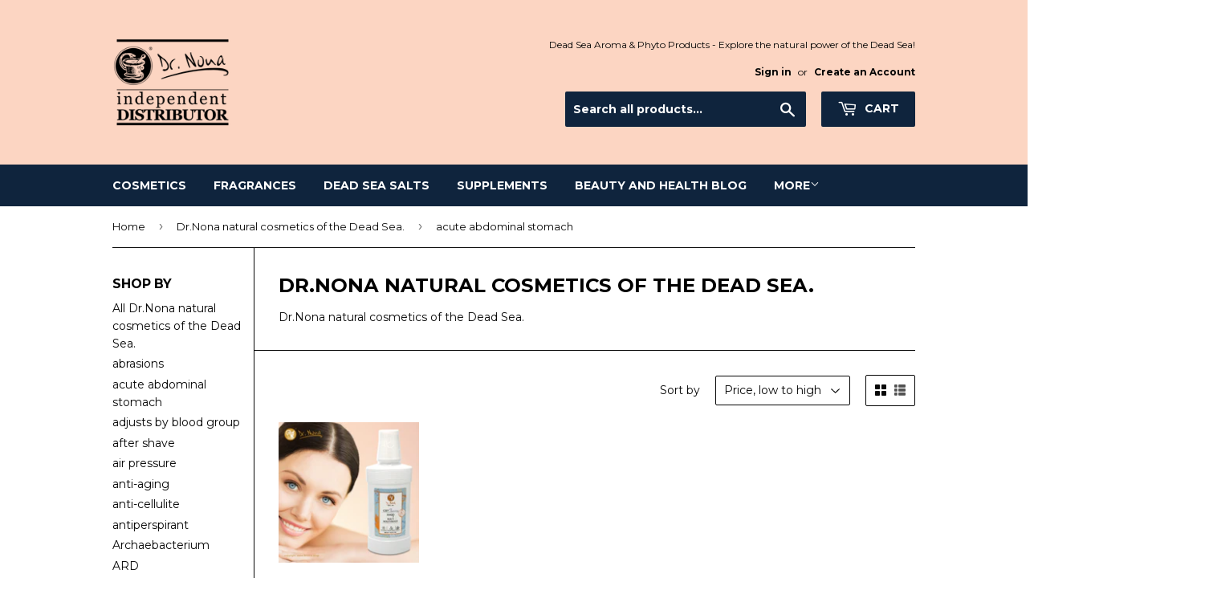

--- FILE ---
content_type: text/html; charset=utf-8
request_url: https://drnona.shop/collections/dr-nona-natural-cosmetics-of-the-dead-sea/acute-abdominal-stomach
body_size: 20806
content:
<!doctype html>
<!--[if lt IE 7]><html class="no-js lt-ie9 lt-ie8 lt-ie7" lang="en"> <![endif]-->
<!--[if IE 7]><html class="no-js lt-ie9 lt-ie8" lang="en"> <![endif]-->
<!--[if IE 8]><html class="no-js lt-ie9" lang="en"> <![endif]-->
<!--[if IE 9 ]><html class="ie9 no-js"> <![endif]-->
<!--[if (gt IE 9)|!(IE)]><!--> <html class="no-touch no-js"> <!--<![endif]-->
<head>
  <script>(function(H){H.className=H.className.replace(/\bno-js\b/,'js')})(document.documentElement)</script>
  <!-- Basic page needs ================================================== -->
  <meta charset="utf-8">
  <meta http-equiv="X-UA-Compatible" content="IE=edge,chrome=1">

  
  <link rel="shortcut icon" href="//drnona.shop/cdn/shop/files/favicon-32x32_2c818350-8932-45b2-a5c9-4d80a123b740_32x32.png?v=1614283632" type="image/png" />
  

  <!-- Title and description ================================================== -->
  <title>
  Dr.Nona natural cosmetics of the Dead Sea. &ndash; Tagged &quot;acute abdominal stomach&quot; &ndash; Dr.Nona eShop Ireland / EU / UK
  </title>


  
    <meta name="description" content="Dr.Nona natural cosmetics of the Dead Sea.">
  

  <!-- Product meta ================================================== -->
  
<meta property="og:site_name" content="Dr.Nona eShop Ireland / EU / UK">
<meta property="og:url" content="https://drnona.shop/collections/dr-nona-natural-cosmetics-of-the-dead-sea/acute-abdominal-stomach">
<meta property="og:title" content="Dr.Nona natural cosmetics of the Dead Sea.">
<meta property="og:type" content="website">
<meta property="og:description" content="Dr.Nona natural cosmetics of the Dead Sea.">



  <meta name="twitter:site" content="@drnonashops">


  <meta name="twitter:card" content="summary">

<meta name="twitter:title" content="Dr.Nona natural cosmetics of the Dead Sea.">
<meta name="twitter:description" content="Dr.Nona natural cosmetics of the Dead Sea.">


  <!-- Helpers ================================================== -->
  <link rel="canonical" href="https://drnona.shop/collections/dr-nona-natural-cosmetics-of-the-dead-sea/acute-abdominal-stomach">
  <meta name="viewport" content="width=device-width,initial-scale=1">

  <!-- CSS ================================================== -->
  <link href="//drnona.shop/cdn/shop/t/5/assets/theme.scss.css?v=143231543851686149201767204635" rel="stylesheet" type="text/css" media="all" />
  
  
  
  <link href="//fonts.googleapis.com/css?family=Montserrat:400,700" rel="stylesheet" type="text/css" media="all" />


  


  



  <!-- Header hook for plugins ================================================== -->
  <script>window.performance && window.performance.mark && window.performance.mark('shopify.content_for_header.start');</script><meta name="google-site-verification" content="lt7Kxn_kYdQ9A36xT9h4e4mbOk29GjN5CFQXWyc3oz8">
<meta id="shopify-digital-wallet" name="shopify-digital-wallet" content="/23008693/digital_wallets/dialog">
<meta name="shopify-checkout-api-token" content="809687a2b3b8cc243a6590f594f8fa65">
<meta id="in-context-paypal-metadata" data-shop-id="23008693" data-venmo-supported="false" data-environment="production" data-locale="en_US" data-paypal-v4="true" data-currency="EUR">
<link rel="alternate" type="application/atom+xml" title="Feed" href="/collections/dr-nona-natural-cosmetics-of-the-dead-sea/acute-abdominal-stomach.atom" />
<link rel="alternate" hreflang="x-default" href="https://drnona.shop/collections/dr-nona-natural-cosmetics-of-the-dead-sea/acute-abdominal-stomach">
<link rel="alternate" hreflang="en" href="https://drnona.shop/collections/dr-nona-natural-cosmetics-of-the-dead-sea/acute-abdominal-stomach">
<link rel="alternate" hreflang="en-AD" href="https://drnona.shop/en-ad/collections/dr-nona-natural-cosmetics-of-the-dead-sea/acute-abdominal-stomach">
<link rel="alternate" hreflang="en-SM" href="https://drnona.shop/en-ad/collections/dr-nona-natural-cosmetics-of-the-dead-sea/acute-abdominal-stomach">
<link rel="alternate" hreflang="en-EG" href="https://drnona.shop/en-eg/collections/dr-nona-natural-cosmetics-of-the-dead-sea/acute-abdominal-stomach">
<link rel="alternate" hreflang="en-RS" href="https://drnona.shop/en-rs/collections/dr-nona-natural-cosmetics-of-the-dead-sea/acute-abdominal-stomach">
<link rel="alternate" type="application/json+oembed" href="https://drnona.shop/collections/dr-nona-natural-cosmetics-of-the-dead-sea/acute-abdominal-stomach.oembed">
<script async="async" src="/checkouts/internal/preloads.js?locale=en-IE"></script>
<script id="shopify-features" type="application/json">{"accessToken":"809687a2b3b8cc243a6590f594f8fa65","betas":["rich-media-storefront-analytics"],"domain":"drnona.shop","predictiveSearch":true,"shopId":23008693,"locale":"en"}</script>
<script>var Shopify = Shopify || {};
Shopify.shop = "dr-nona-eshop-ireland.myshopify.com";
Shopify.locale = "en";
Shopify.currency = {"active":"EUR","rate":"1.0"};
Shopify.country = "IE";
Shopify.theme = {"name":"Supply","id":167008331,"schema_name":"Supply","schema_version":"2.4.3","theme_store_id":679,"role":"main"};
Shopify.theme.handle = "null";
Shopify.theme.style = {"id":null,"handle":null};
Shopify.cdnHost = "drnona.shop/cdn";
Shopify.routes = Shopify.routes || {};
Shopify.routes.root = "/";</script>
<script type="module">!function(o){(o.Shopify=o.Shopify||{}).modules=!0}(window);</script>
<script>!function(o){function n(){var o=[];function n(){o.push(Array.prototype.slice.apply(arguments))}return n.q=o,n}var t=o.Shopify=o.Shopify||{};t.loadFeatures=n(),t.autoloadFeatures=n()}(window);</script>
<script id="shop-js-analytics" type="application/json">{"pageType":"collection"}</script>
<script defer="defer" async type="module" src="//drnona.shop/cdn/shopifycloud/shop-js/modules/v2/client.init-shop-cart-sync_BT-GjEfc.en.esm.js"></script>
<script defer="defer" async type="module" src="//drnona.shop/cdn/shopifycloud/shop-js/modules/v2/chunk.common_D58fp_Oc.esm.js"></script>
<script defer="defer" async type="module" src="//drnona.shop/cdn/shopifycloud/shop-js/modules/v2/chunk.modal_xMitdFEc.esm.js"></script>
<script type="module">
  await import("//drnona.shop/cdn/shopifycloud/shop-js/modules/v2/client.init-shop-cart-sync_BT-GjEfc.en.esm.js");
await import("//drnona.shop/cdn/shopifycloud/shop-js/modules/v2/chunk.common_D58fp_Oc.esm.js");
await import("//drnona.shop/cdn/shopifycloud/shop-js/modules/v2/chunk.modal_xMitdFEc.esm.js");

  window.Shopify.SignInWithShop?.initShopCartSync?.({"fedCMEnabled":true,"windoidEnabled":true});

</script>
<script id="__st">var __st={"a":23008693,"offset":0,"reqid":"3a9db419-8bb9-4d08-81db-bbd504fe98dc-1769475408","pageurl":"drnona.shop\/collections\/dr-nona-natural-cosmetics-of-the-dead-sea\/acute-abdominal-stomach","u":"e54d298469b7","p":"collection","rtyp":"collection","rid":15957262367};</script>
<script>window.ShopifyPaypalV4VisibilityTracking = true;</script>
<script id="captcha-bootstrap">!function(){'use strict';const t='contact',e='account',n='new_comment',o=[[t,t],['blogs',n],['comments',n],[t,'customer']],c=[[e,'customer_login'],[e,'guest_login'],[e,'recover_customer_password'],[e,'create_customer']],r=t=>t.map((([t,e])=>`form[action*='/${t}']:not([data-nocaptcha='true']) input[name='form_type'][value='${e}']`)).join(','),a=t=>()=>t?[...document.querySelectorAll(t)].map((t=>t.form)):[];function s(){const t=[...o],e=r(t);return a(e)}const i='password',u='form_key',d=['recaptcha-v3-token','g-recaptcha-response','h-captcha-response',i],f=()=>{try{return window.sessionStorage}catch{return}},m='__shopify_v',_=t=>t.elements[u];function p(t,e,n=!1){try{const o=window.sessionStorage,c=JSON.parse(o.getItem(e)),{data:r}=function(t){const{data:e,action:n}=t;return t[m]||n?{data:e,action:n}:{data:t,action:n}}(c);for(const[e,n]of Object.entries(r))t.elements[e]&&(t.elements[e].value=n);n&&o.removeItem(e)}catch(o){console.error('form repopulation failed',{error:o})}}const l='form_type',E='cptcha';function T(t){t.dataset[E]=!0}const w=window,h=w.document,L='Shopify',v='ce_forms',y='captcha';let A=!1;((t,e)=>{const n=(g='f06e6c50-85a8-45c8-87d0-21a2b65856fe',I='https://cdn.shopify.com/shopifycloud/storefront-forms-hcaptcha/ce_storefront_forms_captcha_hcaptcha.v1.5.2.iife.js',D={infoText:'Protected by hCaptcha',privacyText:'Privacy',termsText:'Terms'},(t,e,n)=>{const o=w[L][v],c=o.bindForm;if(c)return c(t,g,e,D).then(n);var r;o.q.push([[t,g,e,D],n]),r=I,A||(h.body.append(Object.assign(h.createElement('script'),{id:'captcha-provider',async:!0,src:r})),A=!0)});var g,I,D;w[L]=w[L]||{},w[L][v]=w[L][v]||{},w[L][v].q=[],w[L][y]=w[L][y]||{},w[L][y].protect=function(t,e){n(t,void 0,e),T(t)},Object.freeze(w[L][y]),function(t,e,n,w,h,L){const[v,y,A,g]=function(t,e,n){const i=e?o:[],u=t?c:[],d=[...i,...u],f=r(d),m=r(i),_=r(d.filter((([t,e])=>n.includes(e))));return[a(f),a(m),a(_),s()]}(w,h,L),I=t=>{const e=t.target;return e instanceof HTMLFormElement?e:e&&e.form},D=t=>v().includes(t);t.addEventListener('submit',(t=>{const e=I(t);if(!e)return;const n=D(e)&&!e.dataset.hcaptchaBound&&!e.dataset.recaptchaBound,o=_(e),c=g().includes(e)&&(!o||!o.value);(n||c)&&t.preventDefault(),c&&!n&&(function(t){try{if(!f())return;!function(t){const e=f();if(!e)return;const n=_(t);if(!n)return;const o=n.value;o&&e.removeItem(o)}(t);const e=Array.from(Array(32),(()=>Math.random().toString(36)[2])).join('');!function(t,e){_(t)||t.append(Object.assign(document.createElement('input'),{type:'hidden',name:u})),t.elements[u].value=e}(t,e),function(t,e){const n=f();if(!n)return;const o=[...t.querySelectorAll(`input[type='${i}']`)].map((({name:t})=>t)),c=[...d,...o],r={};for(const[a,s]of new FormData(t).entries())c.includes(a)||(r[a]=s);n.setItem(e,JSON.stringify({[m]:1,action:t.action,data:r}))}(t,e)}catch(e){console.error('failed to persist form',e)}}(e),e.submit())}));const S=(t,e)=>{t&&!t.dataset[E]&&(n(t,e.some((e=>e===t))),T(t))};for(const o of['focusin','change'])t.addEventListener(o,(t=>{const e=I(t);D(e)&&S(e,y())}));const B=e.get('form_key'),M=e.get(l),P=B&&M;t.addEventListener('DOMContentLoaded',(()=>{const t=y();if(P)for(const e of t)e.elements[l].value===M&&p(e,B);[...new Set([...A(),...v().filter((t=>'true'===t.dataset.shopifyCaptcha))])].forEach((e=>S(e,t)))}))}(h,new URLSearchParams(w.location.search),n,t,e,['guest_login'])})(!0,!0)}();</script>
<script integrity="sha256-4kQ18oKyAcykRKYeNunJcIwy7WH5gtpwJnB7kiuLZ1E=" data-source-attribution="shopify.loadfeatures" defer="defer" src="//drnona.shop/cdn/shopifycloud/storefront/assets/storefront/load_feature-a0a9edcb.js" crossorigin="anonymous"></script>
<script data-source-attribution="shopify.dynamic_checkout.dynamic.init">var Shopify=Shopify||{};Shopify.PaymentButton=Shopify.PaymentButton||{isStorefrontPortableWallets:!0,init:function(){window.Shopify.PaymentButton.init=function(){};var t=document.createElement("script");t.src="https://drnona.shop/cdn/shopifycloud/portable-wallets/latest/portable-wallets.en.js",t.type="module",document.head.appendChild(t)}};
</script>
<script data-source-attribution="shopify.dynamic_checkout.buyer_consent">
  function portableWalletsHideBuyerConsent(e){var t=document.getElementById("shopify-buyer-consent"),n=document.getElementById("shopify-subscription-policy-button");t&&n&&(t.classList.add("hidden"),t.setAttribute("aria-hidden","true"),n.removeEventListener("click",e))}function portableWalletsShowBuyerConsent(e){var t=document.getElementById("shopify-buyer-consent"),n=document.getElementById("shopify-subscription-policy-button");t&&n&&(t.classList.remove("hidden"),t.removeAttribute("aria-hidden"),n.addEventListener("click",e))}window.Shopify?.PaymentButton&&(window.Shopify.PaymentButton.hideBuyerConsent=portableWalletsHideBuyerConsent,window.Shopify.PaymentButton.showBuyerConsent=portableWalletsShowBuyerConsent);
</script>
<script data-source-attribution="shopify.dynamic_checkout.cart.bootstrap">document.addEventListener("DOMContentLoaded",(function(){function t(){return document.querySelector("shopify-accelerated-checkout-cart, shopify-accelerated-checkout")}if(t())Shopify.PaymentButton.init();else{new MutationObserver((function(e,n){t()&&(Shopify.PaymentButton.init(),n.disconnect())})).observe(document.body,{childList:!0,subtree:!0})}}));
</script>
<link id="shopify-accelerated-checkout-styles" rel="stylesheet" media="screen" href="https://drnona.shop/cdn/shopifycloud/portable-wallets/latest/accelerated-checkout-backwards-compat.css" crossorigin="anonymous">
<style id="shopify-accelerated-checkout-cart">
        #shopify-buyer-consent {
  margin-top: 1em;
  display: inline-block;
  width: 100%;
}

#shopify-buyer-consent.hidden {
  display: none;
}

#shopify-subscription-policy-button {
  background: none;
  border: none;
  padding: 0;
  text-decoration: underline;
  font-size: inherit;
  cursor: pointer;
}

#shopify-subscription-policy-button::before {
  box-shadow: none;
}

      </style>

<script>window.performance && window.performance.mark && window.performance.mark('shopify.content_for_header.end');</script>

  

<!--[if lt IE 9]>
<script src="//cdnjs.cloudflare.com/ajax/libs/html5shiv/3.7.2/html5shiv.min.js" type="text/javascript"></script>
<script src="//drnona.shop/cdn/shop/t/5/assets/respond.min.js?v=639" type="text/javascript"></script>
<link href="//drnona.shop/cdn/shop/t/5/assets/respond-proxy.html" id="respond-proxy" rel="respond-proxy" />
<link href="//drnona.shop/search?q=be384f1ed4a410e70471b3a52643acf2" id="respond-redirect" rel="respond-redirect" />
<script src="//drnona.shop/search?q=be384f1ed4a410e70471b3a52643acf2" type="text/javascript"></script>
<![endif]-->
<!--[if (lte IE 9) ]><script src="//drnona.shop/cdn/shop/t/5/assets/match-media.min.js?v=639" type="text/javascript"></script><![endif]-->


  
  

  <script src="//ajax.googleapis.com/ajax/libs/jquery/1.11.0/jquery.min.js" type="text/javascript"></script>

  <!--[if (gt IE 9)|!(IE)]><!--><script src="//drnona.shop/cdn/shop/t/5/assets/lazysizes.min.js?v=8147953233334221341503598674" async="async"></script><!--<![endif]-->
  <!--[if lte IE 9]><script src="//drnona.shop/cdn/shop/t/5/assets/lazysizes.min.js?v=8147953233334221341503598674"></script><![endif]-->

  <!--[if (gt IE 9)|!(IE)]><!--><script src="//drnona.shop/cdn/shop/t/5/assets/vendor.js?v=122134087407227584631503958323" defer="defer"></script><!--<![endif]-->
  <!--[if lte IE 9]><script src="//drnona.shop/cdn/shop/t/5/assets/vendor.js?v=122134087407227584631503958323"></script><![endif]-->

  <!--[if (gt IE 9)|!(IE)]><!--><script src="//drnona.shop/cdn/shop/t/5/assets/theme.js?v=166148796197899562391506396190" defer="defer"></script><!--<![endif]-->
  <!--[if lte IE 9]><script src="//drnona.shop/cdn/shop/t/5/assets/theme.js?v=166148796197899562391506396190"></script><![endif]-->


<!-- "snippets/weglot_hreftags.liquid" was not rendered, the associated app was uninstalled -->
<!-- "snippets/weglot_switcher.liquid" was not rendered, the associated app was uninstalled -->
<!-- BEGIN app block: shopify://apps/cbb-shipping-rates/blocks/app-embed-block/de9da91b-8d51-4359-81df-b8b0288464c7 --><script>
    window.codeblackbelt = window.codeblackbelt || {};
    window.codeblackbelt.shop = window.codeblackbelt.shop || 'dr-nona-eshop-ireland.myshopify.com';
    </script><script src="//cdn.codeblackbelt.com/widgets/shipping-rates-calculator-plus/main.min.js?version=2026012700+0000" async></script>
<!-- END app block --><meta property="og:image" content="https://cdn.shopify.com/s/files/1/2300/8693/collections/COSMETICS-drnona-ireland-dead-sea.png?v=1527424127" />
<meta property="og:image:secure_url" content="https://cdn.shopify.com/s/files/1/2300/8693/collections/COSMETICS-drnona-ireland-dead-sea.png?v=1527424127" />
<meta property="og:image:width" content="1000" />
<meta property="og:image:height" content="662" />
<meta property="og:image:alt" content="Dr.Nona natural cosmetics of the Dead Sea." />
<link href="https://monorail-edge.shopifysvc.com" rel="dns-prefetch">
<script>(function(){if ("sendBeacon" in navigator && "performance" in window) {try {var session_token_from_headers = performance.getEntriesByType('navigation')[0].serverTiming.find(x => x.name == '_s').description;} catch {var session_token_from_headers = undefined;}var session_cookie_matches = document.cookie.match(/_shopify_s=([^;]*)/);var session_token_from_cookie = session_cookie_matches && session_cookie_matches.length === 2 ? session_cookie_matches[1] : "";var session_token = session_token_from_headers || session_token_from_cookie || "";function handle_abandonment_event(e) {var entries = performance.getEntries().filter(function(entry) {return /monorail-edge.shopifysvc.com/.test(entry.name);});if (!window.abandonment_tracked && entries.length === 0) {window.abandonment_tracked = true;var currentMs = Date.now();var navigation_start = performance.timing.navigationStart;var payload = {shop_id: 23008693,url: window.location.href,navigation_start,duration: currentMs - navigation_start,session_token,page_type: "collection"};window.navigator.sendBeacon("https://monorail-edge.shopifysvc.com/v1/produce", JSON.stringify({schema_id: "online_store_buyer_site_abandonment/1.1",payload: payload,metadata: {event_created_at_ms: currentMs,event_sent_at_ms: currentMs}}));}}window.addEventListener('pagehide', handle_abandonment_event);}}());</script>
<script id="web-pixels-manager-setup">(function e(e,d,r,n,o){if(void 0===o&&(o={}),!Boolean(null===(a=null===(i=window.Shopify)||void 0===i?void 0:i.analytics)||void 0===a?void 0:a.replayQueue)){var i,a;window.Shopify=window.Shopify||{};var t=window.Shopify;t.analytics=t.analytics||{};var s=t.analytics;s.replayQueue=[],s.publish=function(e,d,r){return s.replayQueue.push([e,d,r]),!0};try{self.performance.mark("wpm:start")}catch(e){}var l=function(){var e={modern:/Edge?\/(1{2}[4-9]|1[2-9]\d|[2-9]\d{2}|\d{4,})\.\d+(\.\d+|)|Firefox\/(1{2}[4-9]|1[2-9]\d|[2-9]\d{2}|\d{4,})\.\d+(\.\d+|)|Chrom(ium|e)\/(9{2}|\d{3,})\.\d+(\.\d+|)|(Maci|X1{2}).+ Version\/(15\.\d+|(1[6-9]|[2-9]\d|\d{3,})\.\d+)([,.]\d+|)( \(\w+\)|)( Mobile\/\w+|) Safari\/|Chrome.+OPR\/(9{2}|\d{3,})\.\d+\.\d+|(CPU[ +]OS|iPhone[ +]OS|CPU[ +]iPhone|CPU IPhone OS|CPU iPad OS)[ +]+(15[._]\d+|(1[6-9]|[2-9]\d|\d{3,})[._]\d+)([._]\d+|)|Android:?[ /-](13[3-9]|1[4-9]\d|[2-9]\d{2}|\d{4,})(\.\d+|)(\.\d+|)|Android.+Firefox\/(13[5-9]|1[4-9]\d|[2-9]\d{2}|\d{4,})\.\d+(\.\d+|)|Android.+Chrom(ium|e)\/(13[3-9]|1[4-9]\d|[2-9]\d{2}|\d{4,})\.\d+(\.\d+|)|SamsungBrowser\/([2-9]\d|\d{3,})\.\d+/,legacy:/Edge?\/(1[6-9]|[2-9]\d|\d{3,})\.\d+(\.\d+|)|Firefox\/(5[4-9]|[6-9]\d|\d{3,})\.\d+(\.\d+|)|Chrom(ium|e)\/(5[1-9]|[6-9]\d|\d{3,})\.\d+(\.\d+|)([\d.]+$|.*Safari\/(?![\d.]+ Edge\/[\d.]+$))|(Maci|X1{2}).+ Version\/(10\.\d+|(1[1-9]|[2-9]\d|\d{3,})\.\d+)([,.]\d+|)( \(\w+\)|)( Mobile\/\w+|) Safari\/|Chrome.+OPR\/(3[89]|[4-9]\d|\d{3,})\.\d+\.\d+|(CPU[ +]OS|iPhone[ +]OS|CPU[ +]iPhone|CPU IPhone OS|CPU iPad OS)[ +]+(10[._]\d+|(1[1-9]|[2-9]\d|\d{3,})[._]\d+)([._]\d+|)|Android:?[ /-](13[3-9]|1[4-9]\d|[2-9]\d{2}|\d{4,})(\.\d+|)(\.\d+|)|Mobile Safari.+OPR\/([89]\d|\d{3,})\.\d+\.\d+|Android.+Firefox\/(13[5-9]|1[4-9]\d|[2-9]\d{2}|\d{4,})\.\d+(\.\d+|)|Android.+Chrom(ium|e)\/(13[3-9]|1[4-9]\d|[2-9]\d{2}|\d{4,})\.\d+(\.\d+|)|Android.+(UC? ?Browser|UCWEB|U3)[ /]?(15\.([5-9]|\d{2,})|(1[6-9]|[2-9]\d|\d{3,})\.\d+)\.\d+|SamsungBrowser\/(5\.\d+|([6-9]|\d{2,})\.\d+)|Android.+MQ{2}Browser\/(14(\.(9|\d{2,})|)|(1[5-9]|[2-9]\d|\d{3,})(\.\d+|))(\.\d+|)|K[Aa][Ii]OS\/(3\.\d+|([4-9]|\d{2,})\.\d+)(\.\d+|)/},d=e.modern,r=e.legacy,n=navigator.userAgent;return n.match(d)?"modern":n.match(r)?"legacy":"unknown"}(),u="modern"===l?"modern":"legacy",c=(null!=n?n:{modern:"",legacy:""})[u],f=function(e){return[e.baseUrl,"/wpm","/b",e.hashVersion,"modern"===e.buildTarget?"m":"l",".js"].join("")}({baseUrl:d,hashVersion:r,buildTarget:u}),m=function(e){var d=e.version,r=e.bundleTarget,n=e.surface,o=e.pageUrl,i=e.monorailEndpoint;return{emit:function(e){var a=e.status,t=e.errorMsg,s=(new Date).getTime(),l=JSON.stringify({metadata:{event_sent_at_ms:s},events:[{schema_id:"web_pixels_manager_load/3.1",payload:{version:d,bundle_target:r,page_url:o,status:a,surface:n,error_msg:t},metadata:{event_created_at_ms:s}}]});if(!i)return console&&console.warn&&console.warn("[Web Pixels Manager] No Monorail endpoint provided, skipping logging."),!1;try{return self.navigator.sendBeacon.bind(self.navigator)(i,l)}catch(e){}var u=new XMLHttpRequest;try{return u.open("POST",i,!0),u.setRequestHeader("Content-Type","text/plain"),u.send(l),!0}catch(e){return console&&console.warn&&console.warn("[Web Pixels Manager] Got an unhandled error while logging to Monorail."),!1}}}}({version:r,bundleTarget:l,surface:e.surface,pageUrl:self.location.href,monorailEndpoint:e.monorailEndpoint});try{o.browserTarget=l,function(e){var d=e.src,r=e.async,n=void 0===r||r,o=e.onload,i=e.onerror,a=e.sri,t=e.scriptDataAttributes,s=void 0===t?{}:t,l=document.createElement("script"),u=document.querySelector("head"),c=document.querySelector("body");if(l.async=n,l.src=d,a&&(l.integrity=a,l.crossOrigin="anonymous"),s)for(var f in s)if(Object.prototype.hasOwnProperty.call(s,f))try{l.dataset[f]=s[f]}catch(e){}if(o&&l.addEventListener("load",o),i&&l.addEventListener("error",i),u)u.appendChild(l);else{if(!c)throw new Error("Did not find a head or body element to append the script");c.appendChild(l)}}({src:f,async:!0,onload:function(){if(!function(){var e,d;return Boolean(null===(d=null===(e=window.Shopify)||void 0===e?void 0:e.analytics)||void 0===d?void 0:d.initialized)}()){var d=window.webPixelsManager.init(e)||void 0;if(d){var r=window.Shopify.analytics;r.replayQueue.forEach((function(e){var r=e[0],n=e[1],o=e[2];d.publishCustomEvent(r,n,o)})),r.replayQueue=[],r.publish=d.publishCustomEvent,r.visitor=d.visitor,r.initialized=!0}}},onerror:function(){return m.emit({status:"failed",errorMsg:"".concat(f," has failed to load")})},sri:function(e){var d=/^sha384-[A-Za-z0-9+/=]+$/;return"string"==typeof e&&d.test(e)}(c)?c:"",scriptDataAttributes:o}),m.emit({status:"loading"})}catch(e){m.emit({status:"failed",errorMsg:(null==e?void 0:e.message)||"Unknown error"})}}})({shopId: 23008693,storefrontBaseUrl: "https://drnona.shop",extensionsBaseUrl: "https://extensions.shopifycdn.com/cdn/shopifycloud/web-pixels-manager",monorailEndpoint: "https://monorail-edge.shopifysvc.com/unstable/produce_batch",surface: "storefront-renderer",enabledBetaFlags: ["2dca8a86"],webPixelsConfigList: [{"id":"1054474574","configuration":"{\"config\":\"{\\\"pixel_id\\\":\\\"AW-697860154\\\",\\\"target_country\\\":\\\"IE\\\",\\\"gtag_events\\\":[{\\\"type\\\":\\\"search\\\",\\\"action_label\\\":\\\"AW-697860154\\\/OWIcCK2I9PIBELqA4swC\\\"},{\\\"type\\\":\\\"begin_checkout\\\",\\\"action_label\\\":\\\"AW-697860154\\\/nL_cCKqI9PIBELqA4swC\\\"},{\\\"type\\\":\\\"view_item\\\",\\\"action_label\\\":[\\\"AW-697860154\\\/tmOACKSI9PIBELqA4swC\\\",\\\"MC-V9TH7CMTBX\\\"]},{\\\"type\\\":\\\"purchase\\\",\\\"action_label\\\":[\\\"AW-697860154\\\/Q_3-CKGI9PIBELqA4swC\\\",\\\"MC-V9TH7CMTBX\\\"]},{\\\"type\\\":\\\"page_view\\\",\\\"action_label\\\":[\\\"AW-697860154\\\/OArfCJ6I9PIBELqA4swC\\\",\\\"MC-V9TH7CMTBX\\\"]},{\\\"type\\\":\\\"add_payment_info\\\",\\\"action_label\\\":\\\"AW-697860154\\\/clXcCLCI9PIBELqA4swC\\\"},{\\\"type\\\":\\\"add_to_cart\\\",\\\"action_label\\\":\\\"AW-697860154\\\/NKSyCKeI9PIBELqA4swC\\\"}],\\\"enable_monitoring_mode\\\":false}\"}","eventPayloadVersion":"v1","runtimeContext":"OPEN","scriptVersion":"b2a88bafab3e21179ed38636efcd8a93","type":"APP","apiClientId":1780363,"privacyPurposes":[],"dataSharingAdjustments":{"protectedCustomerApprovalScopes":["read_customer_address","read_customer_email","read_customer_name","read_customer_personal_data","read_customer_phone"]}},{"id":"shopify-app-pixel","configuration":"{}","eventPayloadVersion":"v1","runtimeContext":"STRICT","scriptVersion":"0450","apiClientId":"shopify-pixel","type":"APP","privacyPurposes":["ANALYTICS","MARKETING"]},{"id":"shopify-custom-pixel","eventPayloadVersion":"v1","runtimeContext":"LAX","scriptVersion":"0450","apiClientId":"shopify-pixel","type":"CUSTOM","privacyPurposes":["ANALYTICS","MARKETING"]}],isMerchantRequest: false,initData: {"shop":{"name":"Dr.Nona eShop Ireland \/ EU \/ UK","paymentSettings":{"currencyCode":"EUR"},"myshopifyDomain":"dr-nona-eshop-ireland.myshopify.com","countryCode":"IE","storefrontUrl":"https:\/\/drnona.shop"},"customer":null,"cart":null,"checkout":null,"productVariants":[],"purchasingCompany":null},},"https://drnona.shop/cdn","fcfee988w5aeb613cpc8e4bc33m6693e112",{"modern":"","legacy":""},{"shopId":"23008693","storefrontBaseUrl":"https:\/\/drnona.shop","extensionBaseUrl":"https:\/\/extensions.shopifycdn.com\/cdn\/shopifycloud\/web-pixels-manager","surface":"storefront-renderer","enabledBetaFlags":"[\"2dca8a86\"]","isMerchantRequest":"false","hashVersion":"fcfee988w5aeb613cpc8e4bc33m6693e112","publish":"custom","events":"[[\"page_viewed\",{}],[\"collection_viewed\",{\"collection\":{\"id\":\"15957262367\",\"title\":\"Dr.Nona natural cosmetics of the Dead Sea.\",\"productVariants\":[{\"price\":{\"amount\":45.0,\"currencyCode\":\"EUR\"},\"product\":{\"title\":\"Dr.Nona Halo Multi Mouthwash 250ml\",\"vendor\":\"Dr.Nona eShop Ireland\",\"id\":\"9957565387\",\"untranslatedTitle\":\"Dr.Nona Halo Multi Mouthwash 250ml\",\"url\":\"\/products\/dr-nona-mouthwash-for-oral-odor-and-prevention-of-tooth-decay-250ml\",\"type\":\"\"},\"id\":\"38297469515\",\"image\":{\"src\":\"\/\/drnona.shop\/cdn\/shop\/products\/drnona-shop-HALO-MULTI-MOUTHWASH-250ML.png?v=1625999457\"},\"sku\":\"009\",\"title\":\"Default Title\",\"untranslatedTitle\":\"Default Title\"}]}}]]"});</script><script>
  window.ShopifyAnalytics = window.ShopifyAnalytics || {};
  window.ShopifyAnalytics.meta = window.ShopifyAnalytics.meta || {};
  window.ShopifyAnalytics.meta.currency = 'EUR';
  var meta = {"products":[{"id":9957565387,"gid":"gid:\/\/shopify\/Product\/9957565387","vendor":"Dr.Nona eShop Ireland","type":"","handle":"dr-nona-mouthwash-for-oral-odor-and-prevention-of-tooth-decay-250ml","variants":[{"id":38297469515,"price":4500,"name":"Dr.Nona Halo Multi Mouthwash 250ml","public_title":null,"sku":"009"}],"remote":false}],"page":{"pageType":"collection","resourceType":"collection","resourceId":15957262367,"requestId":"3a9db419-8bb9-4d08-81db-bbd504fe98dc-1769475408"}};
  for (var attr in meta) {
    window.ShopifyAnalytics.meta[attr] = meta[attr];
  }
</script>
<script class="analytics">
  (function () {
    var customDocumentWrite = function(content) {
      var jquery = null;

      if (window.jQuery) {
        jquery = window.jQuery;
      } else if (window.Checkout && window.Checkout.$) {
        jquery = window.Checkout.$;
      }

      if (jquery) {
        jquery('body').append(content);
      }
    };

    var hasLoggedConversion = function(token) {
      if (token) {
        return document.cookie.indexOf('loggedConversion=' + token) !== -1;
      }
      return false;
    }

    var setCookieIfConversion = function(token) {
      if (token) {
        var twoMonthsFromNow = new Date(Date.now());
        twoMonthsFromNow.setMonth(twoMonthsFromNow.getMonth() + 2);

        document.cookie = 'loggedConversion=' + token + '; expires=' + twoMonthsFromNow;
      }
    }

    var trekkie = window.ShopifyAnalytics.lib = window.trekkie = window.trekkie || [];
    if (trekkie.integrations) {
      return;
    }
    trekkie.methods = [
      'identify',
      'page',
      'ready',
      'track',
      'trackForm',
      'trackLink'
    ];
    trekkie.factory = function(method) {
      return function() {
        var args = Array.prototype.slice.call(arguments);
        args.unshift(method);
        trekkie.push(args);
        return trekkie;
      };
    };
    for (var i = 0; i < trekkie.methods.length; i++) {
      var key = trekkie.methods[i];
      trekkie[key] = trekkie.factory(key);
    }
    trekkie.load = function(config) {
      trekkie.config = config || {};
      trekkie.config.initialDocumentCookie = document.cookie;
      var first = document.getElementsByTagName('script')[0];
      var script = document.createElement('script');
      script.type = 'text/javascript';
      script.onerror = function(e) {
        var scriptFallback = document.createElement('script');
        scriptFallback.type = 'text/javascript';
        scriptFallback.onerror = function(error) {
                var Monorail = {
      produce: function produce(monorailDomain, schemaId, payload) {
        var currentMs = new Date().getTime();
        var event = {
          schema_id: schemaId,
          payload: payload,
          metadata: {
            event_created_at_ms: currentMs,
            event_sent_at_ms: currentMs
          }
        };
        return Monorail.sendRequest("https://" + monorailDomain + "/v1/produce", JSON.stringify(event));
      },
      sendRequest: function sendRequest(endpointUrl, payload) {
        // Try the sendBeacon API
        if (window && window.navigator && typeof window.navigator.sendBeacon === 'function' && typeof window.Blob === 'function' && !Monorail.isIos12()) {
          var blobData = new window.Blob([payload], {
            type: 'text/plain'
          });

          if (window.navigator.sendBeacon(endpointUrl, blobData)) {
            return true;
          } // sendBeacon was not successful

        } // XHR beacon

        var xhr = new XMLHttpRequest();

        try {
          xhr.open('POST', endpointUrl);
          xhr.setRequestHeader('Content-Type', 'text/plain');
          xhr.send(payload);
        } catch (e) {
          console.log(e);
        }

        return false;
      },
      isIos12: function isIos12() {
        return window.navigator.userAgent.lastIndexOf('iPhone; CPU iPhone OS 12_') !== -1 || window.navigator.userAgent.lastIndexOf('iPad; CPU OS 12_') !== -1;
      }
    };
    Monorail.produce('monorail-edge.shopifysvc.com',
      'trekkie_storefront_load_errors/1.1',
      {shop_id: 23008693,
      theme_id: 167008331,
      app_name: "storefront",
      context_url: window.location.href,
      source_url: "//drnona.shop/cdn/s/trekkie.storefront.a804e9514e4efded663580eddd6991fcc12b5451.min.js"});

        };
        scriptFallback.async = true;
        scriptFallback.src = '//drnona.shop/cdn/s/trekkie.storefront.a804e9514e4efded663580eddd6991fcc12b5451.min.js';
        first.parentNode.insertBefore(scriptFallback, first);
      };
      script.async = true;
      script.src = '//drnona.shop/cdn/s/trekkie.storefront.a804e9514e4efded663580eddd6991fcc12b5451.min.js';
      first.parentNode.insertBefore(script, first);
    };
    trekkie.load(
      {"Trekkie":{"appName":"storefront","development":false,"defaultAttributes":{"shopId":23008693,"isMerchantRequest":null,"themeId":167008331,"themeCityHash":"5696040136433704142","contentLanguage":"en","currency":"EUR","eventMetadataId":"3017c651-f041-4c4d-86c4-ece79d2c0d83"},"isServerSideCookieWritingEnabled":true,"monorailRegion":"shop_domain","enabledBetaFlags":["65f19447"]},"Session Attribution":{},"S2S":{"facebookCapiEnabled":false,"source":"trekkie-storefront-renderer","apiClientId":580111}}
    );

    var loaded = false;
    trekkie.ready(function() {
      if (loaded) return;
      loaded = true;

      window.ShopifyAnalytics.lib = window.trekkie;

      var originalDocumentWrite = document.write;
      document.write = customDocumentWrite;
      try { window.ShopifyAnalytics.merchantGoogleAnalytics.call(this); } catch(error) {};
      document.write = originalDocumentWrite;

      window.ShopifyAnalytics.lib.page(null,{"pageType":"collection","resourceType":"collection","resourceId":15957262367,"requestId":"3a9db419-8bb9-4d08-81db-bbd504fe98dc-1769475408","shopifyEmitted":true});

      var match = window.location.pathname.match(/checkouts\/(.+)\/(thank_you|post_purchase)/)
      var token = match? match[1]: undefined;
      if (!hasLoggedConversion(token)) {
        setCookieIfConversion(token);
        window.ShopifyAnalytics.lib.track("Viewed Product Category",{"currency":"EUR","category":"Collection: dr-nona-natural-cosmetics-of-the-dead-sea","collectionName":"dr-nona-natural-cosmetics-of-the-dead-sea","collectionId":15957262367,"nonInteraction":true},undefined,undefined,{"shopifyEmitted":true});
      }
    });


        var eventsListenerScript = document.createElement('script');
        eventsListenerScript.async = true;
        eventsListenerScript.src = "//drnona.shop/cdn/shopifycloud/storefront/assets/shop_events_listener-3da45d37.js";
        document.getElementsByTagName('head')[0].appendChild(eventsListenerScript);

})();</script>
<script
  defer
  src="https://drnona.shop/cdn/shopifycloud/perf-kit/shopify-perf-kit-3.0.4.min.js"
  data-application="storefront-renderer"
  data-shop-id="23008693"
  data-render-region="gcp-us-east1"
  data-page-type="collection"
  data-theme-instance-id="167008331"
  data-theme-name="Supply"
  data-theme-version="2.4.3"
  data-monorail-region="shop_domain"
  data-resource-timing-sampling-rate="10"
  data-shs="true"
  data-shs-beacon="true"
  data-shs-export-with-fetch="true"
  data-shs-logs-sample-rate="1"
  data-shs-beacon-endpoint="https://drnona.shop/api/collect"
></script>
</head>

  <!-- Google tag (gtag.js) -->
<script async src="https://www.googletagmanager.com/gtag/js?id=G-J7P5BSNLR2"></script>
<script>
  window.dataLayer = window.dataLayer || [];
  function gtag(){dataLayer.push(arguments);}
  gtag('js', new Date());

  gtag('config', 'G-J7P5BSNLR2');
</script>


<body id="dr-nona-natural-cosmetics-of-the-dead-sea" class="template-collection" >

  <div id="shopify-section-header" class="shopify-section header-section"><header class="site-header" role="banner" data-section-id="header" data-section-type="header-section">
  <div class="wrapper">

    <div class="grid--full">
      <div class="grid-item large--one-half">
        
          <div class="h1 header-logo" itemscope itemtype="http://schema.org/Organization">
        
          
          

          <a href="/" itemprop="url">
            <div class="lazyload__image-wrapper no-js" style="max-width:150px;">
              <div style="padding-top:76.59574468085106%;">
                <img class="lazyload js"
                  data-src="//drnona.shop/cdn/shop/files/DrNona-IND_Distr01-blackENG_{width}x.png?v=1614310799"
                  data-widths="[180, 360, 540, 720, 900, 1080, 1296, 1512, 1728, 2048]"
                  data-aspectratio="1.3055555555555556"
                  data-sizes="auto"
                  alt="Dr.Nona eShop Ireland / EU / UK"
                  style="width:150px;">
              </div>
            </div>
            <noscript>
              
              <img src="//drnona.shop/cdn/shop/files/DrNona-IND_Distr01-blackENG_150x.png?v=1614310799"
                srcset="//drnona.shop/cdn/shop/files/DrNona-IND_Distr01-blackENG_150x.png?v=1614310799 1x, //drnona.shop/cdn/shop/files/DrNona-IND_Distr01-blackENG_150x@2x.png?v=1614310799 2x"
                alt="Dr.Nona eShop Ireland / EU / UK"
                itemprop="logo"
                style="max-width:150px;">
            </noscript>
          </a>
          
        
          </div>
        
      </div>

      <div class="grid-item large--one-half text-center large--text-right">
        
          <div class="site-header--text-links">
            
              

                <p>Dead Sea Aroma &amp; Phyto Products  -  Explore the natural power of the Dead Sea!</p>

              
            

            
              <span class="site-header--meta-links medium-down--hide">
                
                  <a href="/account/login" id="customer_login_link">Sign in</a>
                  <span class="site-header--spacer">or</span>
                  <a href="/account/register" id="customer_register_link">Create an Account</a>
                
              </span>
            
          </div>

          <br class="medium-down--hide">
        

        <form action="/search" method="get" class="search-bar" role="search">
  <input type="hidden" name="type" value="product">

  <input type="search" name="q" value="" placeholder="Search all products..." aria-label="Search all products...">
  <button type="submit" class="search-bar--submit icon-fallback-text">
    <span class="icon icon-search" aria-hidden="true"></span>
    <span class="fallback-text">Search</span>
  </button>
</form>


        <a href="/cart" class="header-cart-btn cart-toggle">
          <span class="icon icon-cart"></span>
          Cart <span class="cart-count cart-badge--desktop hidden-count">0</span>
        </a>
      </div>
    </div>

  </div>
</header>

<nav class="nav-bar" role="navigation">
  <div class="wrapper">
    <form action="/search" method="get" class="search-bar" role="search">
  <input type="hidden" name="type" value="product">

  <input type="search" name="q" value="" placeholder="Search all products..." aria-label="Search all products...">
  <button type="submit" class="search-bar--submit icon-fallback-text">
    <span class="icon icon-search" aria-hidden="true"></span>
    <span class="fallback-text">Search</span>
  </button>
</form>

    <ul class="site-nav" id="accessibleNav">
  
  
    
    
      <li >
        <a href="/">COSMETICS</a>
      </li>
    
  
    
    
      <li >
        <a href="/collections/fragrances">FRAGRANCES</a>
      </li>
    
  
    
    
      <li >
        <a href="/collections/dead-sea-salts">Dead Sea Salts</a>
      </li>
    
  
    
    
      <li >
        <a href="/collections/food-supplements">Supplements</a>
      </li>
    
  
    
    
      <li >
        <a href="https://drnona.shop/blogs/blog-about-health-and-beauty">Beauty and Health Blog</a>
      </li>
    
  
    
    
      <li >
        <a href="/pages/orders-outside-the-eu-uk-etc">Orders Outside The EU (UK etc.)</a>
      </li>
    
  
    
    
      <li >
        <a href="/pages/get-a-free-gift">Benefits for You</a>
      </li>
    
  
    
    
      <li >
        <a href="/pages/paraben-free">PARABEN FREE</a>
      </li>
    
  
    
    
      <li >
        <a href="/pages/contact">Contact</a>
      </li>
    
  
    
    
      <li >
        <a href="/pages/dead-sea-health-benefits">Dead Sea Health Benefits</a>
      </li>
    
  
    
    
      <li >
        <a href="/pages/the-halo-complex%E2%84%A2">The Halo Complex™</a>
      </li>
    
  
    
    
      <li >
        <a href="/pages/dr-nona-kuchina-founder">Dr.Nona Kuchina Founder</a>
      </li>
    
  
    
    
      <li >
        <a href="/pages/about-dr-nona">Dr.Nona Company</a>
      </li>
    
  
    
    
      <li >
        <a href="/pages/dr-nona-certification">Dr. Nona Certification</a>
      </li>
    
  
    
    
      <li >
        <a href="/pages/about-us">Professional Consulting by Michael Moder Dip. Holistic Therapist</a>
      </li>
    
  
    
    
      <li >
        <a href="/pages/business-terms">Business Terms</a>
      </li>
    
  
    
    
      <li >
        <a href="/pages/data-protection-ordinance-gdpr">GDPR</a>
      </li>
    
  

  
    
      <li class="customer-navlink large--hide"><a href="/account/login" id="customer_login_link">Sign in</a></li>
      <li class="customer-navlink large--hide"><a href="/account/register" id="customer_register_link">Create an Account</a></li>
    
  
</ul>

  </div>
</nav>

<div id="mobileNavBar">
  <div class="display-table-cell">
    <a class="menu-toggle mobileNavBar-link"><span class="icon icon-hamburger"></span>Menu</a>
  </div>
  <div class="display-table-cell">
    <a href="/cart" class="cart-toggle mobileNavBar-link">
      <span class="icon icon-cart"></span>
      Cart <span class="cart-count hidden-count">0</span>
    </a>
  </div>
</div>


</div>

  <main class="wrapper main-content" role="main">

    

<div id="shopify-section-collection-template" class="shopify-section collection-template-section">








<nav class="breadcrumb" role="navigation" aria-label="breadcrumbs">
  <a href="/" title="Back to the frontpage">Home</a>

  

    <span class="divider" aria-hidden="true">&rsaquo;</span>

    

      
      <a href="/collections/dr-nona-natural-cosmetics-of-the-dead-sea" title="">Dr.Nona natural cosmetics of the Dead Sea.</a>

      <span class="divider" aria-hidden="true">&rsaquo;</span>

      

        
        
        

        
        <span>
          acute abdominal stomach
        </span>
        

        

      

    

  
</nav>






<div class="grid grid-border">

  
  <aside class="sidebar grid-item large--one-fifth collection-filters" id="collectionFilters">
    


  <h2 class="h3">Shop By</h2>
  

    
    <ul>
      
        <li class="active-filter">
          
          
            <a href="/collections/dr-nona-natural-cosmetics-of-the-dead-sea">
              All
              
              Dr.Nona natural cosmetics of the Dead Sea.
              
            </a>

          
          
        </li>
      

      
      
        
        
        

        
          
            <li><a href="/collections/dr-nona-natural-cosmetics-of-the-dead-sea/abrasions" title="Show products matching tag abrasions">abrasions</a></li>
          
        
      
        
        
        

        
          
            <li class="active-filter">acute abdominal stomach</li>
          
        
      
        
        
        

        
          
            <li><a href="/collections/dr-nona-natural-cosmetics-of-the-dead-sea/adjusts-by-blood-group" title="Show products matching tag adjusts by blood group">adjusts by blood group</a></li>
          
        
      
        
        
        

        
          
            <li><a href="/collections/dr-nona-natural-cosmetics-of-the-dead-sea/after-shave" title="Show products matching tag after shave">after shave</a></li>
          
        
      
        
        
        

        
          
            <li><a href="/collections/dr-nona-natural-cosmetics-of-the-dead-sea/air-pressure" title="Show products matching tag air pressure">air pressure</a></li>
          
        
      
        
        
        

        
          
            <li><a href="/collections/dr-nona-natural-cosmetics-of-the-dead-sea/anti-aging" title="Show products matching tag anti-aging">anti-aging</a></li>
          
        
      
        
        
        

        
          
            <li><a href="/collections/dr-nona-natural-cosmetics-of-the-dead-sea/anti-cellulite" title="Show products matching tag anti-cellulite">anti-cellulite</a></li>
          
        
      
        
        
        

        
          
            <li><a href="/collections/dr-nona-natural-cosmetics-of-the-dead-sea/antiperspirant" title="Show products matching tag antiperspirant">antiperspirant</a></li>
          
        
      
        
        
        

        
          
            <li><a href="/collections/dr-nona-natural-cosmetics-of-the-dead-sea/archaebacterium" title="Show products matching tag Archaebacterium">Archaebacterium</a></li>
          
        
      
        
        
        

        
          
            <li><a href="/collections/dr-nona-natural-cosmetics-of-the-dead-sea/ard" title="Show products matching tag ARD">ARD</a></li>
          
        
      
        
        
        

        
          
            <li><a href="/collections/dr-nona-natural-cosmetics-of-the-dead-sea/balm" title="Show products matching tag balm">balm</a></li>
          
        
      
        
        
        

        
          
            <li><a href="/collections/dr-nona-natural-cosmetics-of-the-dead-sea/balsam" title="Show products matching tag balsam">balsam</a></li>
          
        
      
        
        
        

        
          
            <li><a href="/collections/dr-nona-natural-cosmetics-of-the-dead-sea/barley-grains" title="Show products matching tag barley grains">barley grains</a></li>
          
        
      
        
        
        

        
          
            <li><a href="/collections/dr-nona-natural-cosmetics-of-the-dead-sea/bb-cream" title="Show products matching tag BB Cream">BB Cream</a></li>
          
        
      
        
        
        

        
          
            <li><a href="/collections/dr-nona-natural-cosmetics-of-the-dead-sea/body-lotion" title="Show products matching tag body lotion">body lotion</a></li>
          
        
      
        
        
        

        
          
            <li><a href="/collections/dr-nona-natural-cosmetics-of-the-dead-sea/bruising" title="Show products matching tag bruising">bruising</a></li>
          
        
      
        
        
        

        
          
            <li><a href="/collections/dr-nona-natural-cosmetics-of-the-dead-sea/cataracts" title="Show products matching tag cataracts">cataracts</a></li>
          
        
      
        
        
        

        
          
            <li><a href="/collections/dr-nona-natural-cosmetics-of-the-dead-sea/cervical-erosion" title="Show products matching tag cervical erosion">cervical erosion</a></li>
          
        
      
        
        
        

        
          
            <li><a href="/collections/dr-nona-natural-cosmetics-of-the-dead-sea/chemical-or-alcohol-poisoning" title="Show products matching tag chemical or alcohol poisoning">chemical or alcohol poisoning</a></li>
          
        
      
        
        
        

        
          
            <li><a href="/collections/dr-nona-natural-cosmetics-of-the-dead-sea/chronic-constipation" title="Show products matching tag chronic constipation">chronic constipation</a></li>
          
        
      
        
        
        

        
          
            <li><a href="/collections/dr-nona-natural-cosmetics-of-the-dead-sea/cleansing-foam-with-dead-sea-minerals" title="Show products matching tag Cleansing Foam with Dead Sea Minerals">Cleansing Foam with Dead Sea Minerals</a></li>
          
        
      
        
        
        

        
          
            <li><a href="/collections/dr-nona-natural-cosmetics-of-the-dead-sea/clinic-lenom" title="Show products matching tag Clinic Lenom">Clinic Lenom</a></li>
          
        
      
        
        
        

        
          
            <li><a href="/collections/dr-nona-natural-cosmetics-of-the-dead-sea/colic-conjunctivitis" title="Show products matching tag colic conjunctivitis">colic conjunctivitis</a></li>
          
        
      
        
        
        

        
          
            <li><a href="/collections/dr-nona-natural-cosmetics-of-the-dead-sea/conditioner" title="Show products matching tag conditioner">conditioner</a></li>
          
        
      
        
        
        

        
          
            <li><a href="/collections/dr-nona-natural-cosmetics-of-the-dead-sea/cosmetics-of-dead-sea" title="Show products matching tag cosmetics of Dead Sea">cosmetics of Dead Sea</a></li>
          
        
      
        
        
        

        
          
            <li><a href="/collections/dr-nona-natural-cosmetics-of-the-dead-sea/cream" title="Show products matching tag cream">cream</a></li>
          
        
      
        
        
        

        
          
            <li><a href="/collections/dr-nona-natural-cosmetics-of-the-dead-sea/cuts" title="Show products matching tag cuts">cuts</a></li>
          
        
      
        
        
        

        
          
            <li><a href="/collections/dr-nona-natural-cosmetics-of-the-dead-sea/daily-skin-cream" title="Show products matching tag daily skin cream">daily skin cream</a></li>
          
        
      
        
        
        

        
          
            <li><a href="/collections/dr-nona-natural-cosmetics-of-the-dead-sea/dead-se" title="Show products matching tag dead se">dead se</a></li>
          
        
      
        
        
        

        
          
            <li><a href="/collections/dr-nona-natural-cosmetics-of-the-dead-sea/dead-sea-minerals" title="Show products matching tag Dead Sea minerals">Dead Sea minerals</a></li>
          
        
      
        
        
        

        
          
            <li><a href="/collections/dr-nona-natural-cosmetics-of-the-dead-sea/dead-sea-salt" title="Show products matching tag Dead Sea Salt">Dead Sea Salt</a></li>
          
        
      
        
        
        

        
          
            <li><a href="/collections/dr-nona-natural-cosmetics-of-the-dead-sea/deodorant" title="Show products matching tag deodorant">deodorant</a></li>
          
        
      
        
        
        

        
          
            <li><a href="/collections/dr-nona-natural-cosmetics-of-the-dead-sea/deodorant-stick" title="Show products matching tag deodorant stick">deodorant stick</a></li>
          
        
      
        
        
        

        
          
            <li><a href="/collections/dr-nona-natural-cosmetics-of-the-dead-sea/detoxification" title="Show products matching tag detoxification">detoxification</a></li>
          
        
      
        
        
        

        
          
            <li><a href="/collections/dr-nona-natural-cosmetics-of-the-dead-sea/dr-nona" title="Show products matching tag dr.nona">dr.nona</a></li>
          
        
      
        
        
        

        
          
            <li><a href="/collections/dr-nona-natural-cosmetics-of-the-dead-sea/dr-nona-ard" title="Show products matching tag dr.nona ard">dr.nona ard</a></li>
          
        
      
        
        
        

        
          
            <li><a href="/collections/dr-nona-natural-cosmetics-of-the-dead-sea/dr-nona-lady" title="Show products matching tag Dr.Nona Lady">Dr.Nona Lady</a></li>
          
        
      
        
        
        

        
          
            <li><a href="/collections/dr-nona-natural-cosmetics-of-the-dead-sea/dr-nona-shp" title="Show products matching tag Dr.Nona SHP">Dr.Nona SHP</a></li>
          
        
      
        
        
        

        
          
            <li><a href="/collections/dr-nona-natural-cosmetics-of-the-dead-sea/drnona" title="Show products matching tag drnona">drnona</a></li>
          
        
      
        
        
        

        
          
            <li><a href="/collections/dr-nona-natural-cosmetics-of-the-dead-sea/dunaliella" title="Show products matching tag Dunaliella">Dunaliella</a></li>
          
        
      
        
        
        

        
          
            <li><a href="/collections/dr-nona-natural-cosmetics-of-the-dead-sea/dynamic" title="Show products matching tag dynamic">dynamic</a></li>
          
        
      
        
        
        

        
          
            <li><a href="/collections/dr-nona-natural-cosmetics-of-the-dead-sea/dysbacteriosis-in-children" title="Show products matching tag dysbacteriosis in children">dysbacteriosis in children</a></li>
          
        
      
        
        
        

        
          
            <li><a href="/collections/dr-nona-natural-cosmetics-of-the-dead-sea/ear-diseases" title="Show products matching tag ear diseases">ear diseases</a></li>
          
        
      
        
        
        

        
          
            <li><a href="/collections/dr-nona-natural-cosmetics-of-the-dead-sea/ear-disorders" title="Show products matching tag ear disorders.">ear disorders.</a></li>
          
        
      
        
        
        

        
          
            <li><a href="/collections/dr-nona-natural-cosmetics-of-the-dead-sea/england" title="Show products matching tag England">England</a></li>
          
        
      
        
        
        

        
          
            <li><a href="/collections/dr-nona-natural-cosmetics-of-the-dead-sea/eshop" title="Show products matching tag eshop">eshop</a></li>
          
        
      
        
        
        

        
          
            <li><a href="/collections/dr-nona-natural-cosmetics-of-the-dead-sea/etc" title="Show products matching tag etc.)">etc.)</a></li>
          
        
      
        
        
        

        
          
            <li><a href="/collections/dr-nona-natural-cosmetics-of-the-dead-sea/exhaustion" title="Show products matching tag exhaustion">exhaustion</a></li>
          
        
      
        
        
        

        
          
            <li><a href="/collections/dr-nona-natural-cosmetics-of-the-dead-sea/eye" title="Show products matching tag eye">eye</a></li>
          
        
      
        
        
        

        
          
            <li><a href="/collections/dr-nona-natural-cosmetics-of-the-dead-sea/eye-fatigue-during-pc-work" title="Show products matching tag eye fatigue during PC work">eye fatigue during PC work</a></li>
          
        
      
        
        
        

        
          
            <li><a href="/collections/dr-nona-natural-cosmetics-of-the-dead-sea/face-milk" title="Show products matching tag face milk">face milk</a></li>
          
        
      
        
        
        

        
          
            <li><a href="/collections/dr-nona-natural-cosmetics-of-the-dead-sea/facial" title="Show products matching tag facial">facial</a></li>
          
        
      
        
        
        

        
          
            <li><a href="/collections/dr-nona-natural-cosmetics-of-the-dead-sea/facial-mud-mask" title="Show products matching tag facial mud mask">facial mud mask</a></li>
          
        
      
        
        
        

        
          
            <li><a href="/collections/dr-nona-natural-cosmetics-of-the-dead-sea/fatigue" title="Show products matching tag fatigue">fatigue</a></li>
          
        
      
        
        
        

        
          
            <li><a href="/collections/dr-nona-natural-cosmetics-of-the-dead-sea/fluctuations" title="Show products matching tag fluctuations">fluctuations</a></li>
          
        
      
        
        
        

        
          
            <li><a href="/collections/dr-nona-natural-cosmetics-of-the-dead-sea/food-poisoning" title="Show products matching tag food poisoning">food poisoning</a></li>
          
        
      
        
        
        

        
          
            <li><a href="/collections/dr-nona-natural-cosmetics-of-the-dead-sea/fragrances" title="Show products matching tag fragrances">fragrances</a></li>
          
        
      
        
        
        

        
          
            <li><a href="/collections/dr-nona-natural-cosmetics-of-the-dead-sea/functional-neurosis-and-exhaustion" title="Show products matching tag functional neurosis and exhaustion">functional neurosis and exhaustion</a></li>
          
        
      
        
        
        

        
          
            <li><a href="/collections/dr-nona-natural-cosmetics-of-the-dead-sea/gastric-ulcer-or-duodenum" title="Show products matching tag gastric ulcer or duodenum">gastric ulcer or duodenum</a></li>
          
        
      
        
        
        

        
          
            <li><a href="/collections/dr-nona-natural-cosmetics-of-the-dead-sea/germany" title="Show products matching tag germany">germany</a></li>
          
        
      
        
        
        

        
          
            <li><a href="/collections/dr-nona-natural-cosmetics-of-the-dead-sea/gonseen" title="Show products matching tag gonseen">gonseen</a></li>
          
        
      
        
        
        

        
          
            <li><a href="/collections/dr-nona-natural-cosmetics-of-the-dead-sea/gonseen-focus" title="Show products matching tag gonseen focus">gonseen focus</a></li>
          
        
      
        
        
        

        
          
            <li><a href="/collections/dr-nona-natural-cosmetics-of-the-dead-sea/gonseen-relax" title="Show products matching tag gonseen relax">gonseen relax</a></li>
          
        
      
        
        
        

        
          
            <li><a href="/collections/dr-nona-natural-cosmetics-of-the-dead-sea/great-britain" title="Show products matching tag Great Britain">Great Britain</a></li>
          
        
      
        
        
        

        
          
            <li><a href="/collections/dr-nona-natural-cosmetics-of-the-dead-sea/gum-bleeding" title="Show products matching tag gum bleeding">gum bleeding</a></li>
          
        
      
        
        
        

        
          
            <li><a href="/collections/dr-nona-natural-cosmetics-of-the-dead-sea/gynaecology" title="Show products matching tag gynaecology">gynaecology</a></li>
          
        
      
        
        
        

        
          
            <li><a href="/collections/dr-nona-natural-cosmetics-of-the-dead-sea/halo-dynamic-cream" title="Show products matching tag halo dynamic cream">halo dynamic cream</a></li>
          
        
      
        
        
        

        
          
            <li><a href="/collections/dr-nona-natural-cosmetics-of-the-dead-sea/halo-eye-care-balm" title="Show products matching tag halo eye care balm">halo eye care balm</a></li>
          
        
      
        
        
        

        
          
            <li><a href="/collections/dr-nona-natural-cosmetics-of-the-dead-sea/halo-solaris" title="Show products matching tag halo solaris">halo solaris</a></li>
          
        
      
        
        
        

        
          
            <li><a href="/collections/dr-nona-natural-cosmetics-of-the-dead-sea/halo-solaris-body-lotion" title="Show products matching tag halo solaris body lotion">halo solaris body lotion</a></li>
          
        
      
        
        
        

        
          
            <li><a href="/collections/dr-nona-natural-cosmetics-of-the-dead-sea/hand-cream" title="Show products matching tag hand cream">hand cream</a></li>
          
        
      
        
        
        

        
          
            <li><a href="/collections/dr-nona-natural-cosmetics-of-the-dead-sea/headache" title="Show products matching tag headache">headache</a></li>
          
        
      
        
        
        

        
          
            <li><a href="/collections/dr-nona-natural-cosmetics-of-the-dead-sea/hemorrhoids" title="Show products matching tag hemorrhoids">hemorrhoids</a></li>
          
        
      
        
        
        

        
          
            <li><a href="/collections/dr-nona-natural-cosmetics-of-the-dead-sea/hirsutism" title="Show products matching tag Hirsutism">Hirsutism</a></li>
          
        
      
        
        
        

        
          
            <li><a href="/collections/dr-nona-natural-cosmetics-of-the-dead-sea/impotence" title="Show products matching tag impotence">impotence</a></li>
          
        
      
        
        
        

        
          
            <li><a href="/collections/dr-nona-natural-cosmetics-of-the-dead-sea/in-official-syndrome" title="Show products matching tag in official syndrome">in official syndrome</a></li>
          
        
      
        
        
        

        
          
            <li><a href="/collections/dr-nona-natural-cosmetics-of-the-dead-sea/infections" title="Show products matching tag Infections">Infections</a></li>
          
        
      
        
        
        

        
          
            <li><a href="/collections/dr-nona-natural-cosmetics-of-the-dead-sea/injuries" title="Show products matching tag injuries">injuries</a></li>
          
        
      
        
        
        

        
          
            <li><a href="/collections/dr-nona-natural-cosmetics-of-the-dead-sea/ireland" title="Show products matching tag ireland">ireland</a></li>
          
        
      
        
        
        

        
          
            <li><a href="/collections/dr-nona-natural-cosmetics-of-the-dead-sea/izrael" title="Show products matching tag izrael">izrael</a></li>
          
        
      
        
        
        

        
          
            <li><a href="/collections/dr-nona-natural-cosmetics-of-the-dead-sea/jojoba" title="Show products matching tag jojoba">jojoba</a></li>
          
        
      
        
        
        

        
          
            <li><a href="/collections/dr-nona-natural-cosmetics-of-the-dead-sea/kiwi" title="Show products matching tag kiwi">kiwi</a></li>
          
        
      
        
        
        

        
          
            <li><a href="/collections/dr-nona-natural-cosmetics-of-the-dead-sea/lipstick" title="Show products matching tag lipstick">lipstick</a></li>
          
        
      
        
        
        

        
          
            <li><a href="/collections/dr-nona-natural-cosmetics-of-the-dead-sea/lord" title="Show products matching tag lord">lord</a></li>
          
        
      
        
        
        

        
          
            <li><a href="/collections/dr-nona-natural-cosmetics-of-the-dead-sea/lose-weight" title="Show products matching tag lose weight">lose weight</a></li>
          
        
      
        
        
        

        
          
            <li><a href="/collections/dr-nona-natural-cosmetics-of-the-dead-sea/men" title="Show products matching tag men">men</a></li>
          
        
      
        
        
        

        
          
            <li><a href="/collections/dr-nona-natural-cosmetics-of-the-dead-sea/migraine" title="Show products matching tag migraine">migraine</a></li>
          
        
      
        
        
        

        
          
            <li><a href="/collections/dr-nona-natural-cosmetics-of-the-dead-sea/mud-mask" title="Show products matching tag mud mask">mud mask</a></li>
          
        
      
        
        
        

        
          
            <li><a href="/collections/dr-nona-natural-cosmetics-of-the-dead-sea/nails-cream" title="Show products matching tag nails cream">nails cream</a></li>
          
        
      
        
        
        

        
          
            <li><a href="/collections/dr-nona-natural-cosmetics-of-the-dead-sea/night-cream" title="Show products matching tag night cream">night cream</a></li>
          
        
      
        
        
        

        
          
            <li><a href="/collections/dr-nona-natural-cosmetics-of-the-dead-sea/night-time-body-cream" title="Show products matching tag Night Time Body Cream">Night Time Body Cream</a></li>
          
        
      
        
        
        

        
          
            <li><a href="/collections/dr-nona-natural-cosmetics-of-the-dead-sea/nipple-cracks" title="Show products matching tag nipple cracks">nipple cracks</a></li>
          
        
      
        
        
        

        
          
            <li><a href="/collections/dr-nona-natural-cosmetics-of-the-dead-sea/oral-cavities-including-paradentosis" title="Show products matching tag oral cavities including paradentosis">oral cavities including paradentosis</a></li>
          
        
      
        
        
        

        
          
            <li><a href="/collections/dr-nona-natural-cosmetics-of-the-dead-sea/otitis" title="Show products matching tag otitis.">otitis.</a></li>
          
        
      
        
        
        

        
          
            <li><a href="/collections/dr-nona-natural-cosmetics-of-the-dead-sea/parfum" title="Show products matching tag parfum">parfum</a></li>
          
        
      
        
        
        

        
          
            <li><a href="/collections/dr-nona-natural-cosmetics-of-the-dead-sea/parfume" title="Show products matching tag parfume">parfume</a></li>
          
        
      
        
        
        

        
          
            <li><a href="/collections/dr-nona-natural-cosmetics-of-the-dead-sea/parfumeeau-de-parfum" title="Show products matching tag parfumeeau de parfum">parfumeeau de parfum</a></li>
          
        
      
        
        
        

        
          
            <li><a href="/collections/dr-nona-natural-cosmetics-of-the-dead-sea/pigment-spots" title="Show products matching tag pigment spots">pigment spots</a></li>
          
        
      
        
        
        

        
          
            <li><a href="/collections/dr-nona-natural-cosmetics-of-the-dead-sea/poland" title="Show products matching tag poland">poland</a></li>
          
        
      
        
        
        

        
          
            <li><a href="/collections/dr-nona-natural-cosmetics-of-the-dead-sea/problem-skin-in-men" title="Show products matching tag problem skin in men">problem skin in men</a></li>
          
        
      
        
        
        

        
          
            <li><a href="/collections/dr-nona-natural-cosmetics-of-the-dead-sea/proctology" title="Show products matching tag proctology">proctology</a></li>
          
        
      
        
        
        

        
          
            <li><a href="/collections/dr-nona-natural-cosmetics-of-the-dead-sea/prostate" title="Show products matching tag prostate">prostate</a></li>
          
        
      
        
        
        

        
          
            <li><a href="/collections/dr-nona-natural-cosmetics-of-the-dead-sea/purifying-facial-foam-soap" title="Show products matching tag Purifying Facial Foam Soap">Purifying Facial Foam Soap</a></li>
          
        
      
        
        
        

        
          
            <li><a href="/collections/dr-nona-natural-cosmetics-of-the-dead-sea/rectal-cramp" title="Show products matching tag rectal cramp">rectal cramp</a></li>
          
        
      
        
        
        

        
          
            <li><a href="/collections/dr-nona-natural-cosmetics-of-the-dead-sea/reddening-of-eyes" title="Show products matching tag reddening of eyes">reddening of eyes</a></li>
          
        
      
        
        
        

        
          
            <li><a href="/collections/dr-nona-natural-cosmetics-of-the-dead-sea/regenerative-cream" title="Show products matching tag Regenerative Cream">Regenerative Cream</a></li>
          
        
      
        
        
        

        
          
            <li><a href="/collections/dr-nona-natural-cosmetics-of-the-dead-sea/rejuvenated" title="Show products matching tag rejuvenated">rejuvenated</a></li>
          
        
      
        
        
        

        
          
            <li><a href="/collections/dr-nona-natural-cosmetics-of-the-dead-sea/respiratory-disease" title="Show products matching tag respiratory disease">respiratory disease</a></li>
          
        
      
        
        
        

        
          
            <li><a href="/collections/dr-nona-natural-cosmetics-of-the-dead-sea/restoration-of-intestinal-microflora" title="Show products matching tag restoration of intestinal microflora">restoration of intestinal microflora</a></li>
          
        
      
        
        
        

        
          
            <li><a href="/collections/dr-nona-natural-cosmetics-of-the-dead-sea/rose-oil" title="Show products matching tag rose oil">rose oil</a></li>
          
        
      
        
        
        

        
          
            <li><a href="/collections/dr-nona-natural-cosmetics-of-the-dead-sea/russia" title="Show products matching tag russia">russia</a></li>
          
        
      
        
        
        

        
          
            <li><a href="/collections/dr-nona-natural-cosmetics-of-the-dead-sea/sample-dr-nona" title="Show products matching tag sample dr. nona">sample dr. nona</a></li>
          
        
      
        
        
        

        
          
            <li><a href="/collections/dr-nona-natural-cosmetics-of-the-dead-sea/scratches" title="Show products matching tag scratches">scratches</a></li>
          
        
      
        
        
        

        
          
            <li><a href="/collections/dr-nona-natural-cosmetics-of-the-dead-sea/serum" title="Show products matching tag serum">serum</a></li>
          
        
      
        
        
        

        
          
            <li><a href="/collections/dr-nona-natural-cosmetics-of-the-dead-sea/sesame" title="Show products matching tag sesame">sesame</a></li>
          
        
      
        
        
        

        
          
            <li><a href="/collections/dr-nona-natural-cosmetics-of-the-dead-sea/shea-body-butter" title="Show products matching tag shea body butter">shea body butter</a></li>
          
        
      
        
        
        

        
          
            <li><a href="/collections/dr-nona-natural-cosmetics-of-the-dead-sea/shenseen" title="Show products matching tag shenseen">shenseen</a></li>
          
        
      
        
        
        

        
          
            <li><a href="/collections/dr-nona-natural-cosmetics-of-the-dead-sea/shower-gel" title="Show products matching tag shower gel">shower gel</a></li>
          
        
      
        
        
        

        
          
            <li><a href="/collections/dr-nona-natural-cosmetics-of-the-dead-sea/shower-gel-kiwi" title="Show products matching tag shower gel KIWI">shower gel KIWI</a></li>
          
        
      
        
        
        

        
          
            <li><a href="/collections/dr-nona-natural-cosmetics-of-the-dead-sea/shp" title="Show products matching tag SHP">SHP</a></li>
          
        
      
        
        
        

        
          
            <li><a href="/collections/dr-nona-natural-cosmetics-of-the-dead-sea/skin-capillary-injuries" title="Show products matching tag skin capillary injuries">skin capillary injuries</a></li>
          
        
      
        
        
        

        
          
            <li><a href="/collections/dr-nona-natural-cosmetics-of-the-dead-sea/skin-halo-protector" title="Show products matching tag Skin Halo Protector">Skin Halo Protector</a></li>
          
        
      
        
        
        

        
          
            <li><a href="/collections/dr-nona-natural-cosmetics-of-the-dead-sea/skincare" title="Show products matching tag skincare">skincare</a></li>
          
        
      
        
        
        

        
          
            <li><a href="/collections/dr-nona-natural-cosmetics-of-the-dead-sea/small-and-large-purulent-wounds" title="Show products matching tag small and large purulent wounds">small and large purulent wounds</a></li>
          
        
      
        
        
        

        
          
            <li><a href="/collections/dr-nona-natural-cosmetics-of-the-dead-sea/solaris" title="Show products matching tag solaris">solaris</a></li>
          
        
      
        
        
        

        
          
            <li><a href="/collections/dr-nona-natural-cosmetics-of-the-dead-sea/solaris-cream" title="Show products matching tag solaris cream">solaris cream</a></li>
          
        
      
        
        
        

        
          
            <li><a href="/collections/dr-nona-natural-cosmetics-of-the-dead-sea/sore-throats" title="Show products matching tag sore throats">sore throats</a></li>
          
        
      
        
        
        

        
          
            <li><a href="/collections/dr-nona-natural-cosmetics-of-the-dead-sea/spf-30" title="Show products matching tag SPF 30">SPF 30</a></li>
          
        
      
        
        
        

        
          
            <li><a href="/collections/dr-nona-natural-cosmetics-of-the-dead-sea/stomach-inflammation" title="Show products matching tag stomach inflammation">stomach inflammation</a></li>
          
        
      
        
        
        

        
          
            <li><a href="/collections/dr-nona-natural-cosmetics-of-the-dead-sea/stomatitis-in-children" title="Show products matching tag stomatitis in children">stomatitis in children</a></li>
          
        
      
        
        
        

        
          
            <li><a href="/collections/dr-nona-natural-cosmetics-of-the-dead-sea/stretching" title="Show products matching tag stretching">stretching</a></li>
          
        
      
        
        
        

        
          
            <li><a href="/collections/dr-nona-natural-cosmetics-of-the-dead-sea/supplement" title="Show products matching tag supplement">supplement</a></li>
          
        
      
        
        
        

        
          
            <li><a href="/collections/dr-nona-natural-cosmetics-of-the-dead-sea/sweating-of-legs" title="Show products matching tag sweating of legs">sweating of legs</a></li>
          
        
      
        
        
        

        
          
            <li><a href="/collections/dr-nona-natural-cosmetics-of-the-dead-sea/tea" title="Show products matching tag tea">tea</a></li>
          
        
      
        
        
        

        
          
            <li><a href="/collections/dr-nona-natural-cosmetics-of-the-dead-sea/tearing" title="Show products matching tag tearing">tearing</a></li>
          
        
      
        
        
        

        
          
            <li><a href="/collections/dr-nona-natural-cosmetics-of-the-dead-sea/throat-and-tonsillitis-diathesis" title="Show products matching tag throat and tonsillitis diathesis">throat and tonsillitis diathesis</a></li>
          
        
      
        
        
        

        
          
            <li><a href="/collections/dr-nona-natural-cosmetics-of-the-dead-sea/tocopherols-vitamin-e" title="Show products matching tag tocopherols (vitamin E)">tocopherols (vitamin E)</a></li>
          
        
      
        
        
        

        
          
            <li><a href="/collections/dr-nona-natural-cosmetics-of-the-dead-sea/toothpasta" title="Show products matching tag toothpasta">toothpasta</a></li>
          
        
      
        
        
        

        
          
            <li><a href="/collections/dr-nona-natural-cosmetics-of-the-dead-sea/toothpaste" title="Show products matching tag toothpaste">toothpaste</a></li>
          
        
      
        
        
        

        
          
            <li><a href="/collections/dr-nona-natural-cosmetics-of-the-dead-sea/travel-set" title="Show products matching tag travel set">travel set</a></li>
          
        
      
        
        
        

        
          
            <li><a href="/collections/dr-nona-natural-cosmetics-of-the-dead-sea/uk" title="Show products matching tag UK">UK</a></li>
          
        
      
        
        
        

        
          
            <li><a href="/collections/dr-nona-natural-cosmetics-of-the-dead-sea/uv-filters" title="Show products matching tag UV filters">UV filters</a></li>
          
        
      
        
        
        

        
          
            <li><a href="/collections/dr-nona-natural-cosmetics-of-the-dead-sea/vegetable-wax" title="Show products matching tag vegetable wax">vegetable wax</a></li>
          
        
      
        
        
        

        
          
            <li><a href="/collections/dr-nona-natural-cosmetics-of-the-dead-sea/vision-improvement" title="Show products matching tag vision improvement">vision improvement</a></li>
          
        
      
        
        
        

        
          
            <li><a href="/collections/dr-nona-natural-cosmetics-of-the-dead-sea/wounds" title="Show products matching tag wounds">wounds</a></li>
          
        
      

    </ul>

  


  </aside>
  

  <div class="grid-item large--four-fifths grid-border--left">

    
    
      <header class="section-header">
        <h1 class="section-header--title h1">Dr.Nona natural cosmetics of the Dead Sea.</h1>
        <div class="rte rte--header">
          Dr.Nona natural cosmetics of the Dead Sea.
        </div>
      </header>
      <hr class="hr--offset-left">
      <div class="section-header">
        <div class="section-header--right">
          <div class="form-horizontal">
  <label for="sortBy" class="small--hide">Sort by</label>
  <select name="sortBy" id="sortBy">
    <option value="manual">Featured</option>
    <option value="best-selling">Best Selling</option>
    <option value="title-ascending">Alphabetically, A-Z</option>
    <option value="title-descending">Alphabetically, Z-A</option>
    <option value="price-ascending">Price, low to high</option>
    <option value="price-descending">Price, high to low</option>
    <option value="created-descending">Date, new to old</option>
    <option value="created-ascending">Date, old to new</option>
  </select>
</div>

<script>
  Shopify.queryParams = {};
  if (location.search.length) {
    for (var aKeyValue, i = 0, aCouples = location.search.substr(1).split('&'); i < aCouples.length; i++) {
      aKeyValue = aCouples[i].split('=');
      if (aKeyValue.length > 1) {
        Shopify.queryParams[decodeURIComponent(aKeyValue[0])] = decodeURIComponent(aKeyValue[1]);
      }
    }
  }

  $(function() {
    $('#sortBy')
      // select the current sort order
      .val('price-ascending')
      .bind('change', function() {
        Shopify.queryParams.sort_by = jQuery(this).val();
        location.search = jQuery.param(Shopify.queryParams).replace(/\+/g, '%20');
      }
    );
  });
</script>

          

<div class="collection-view">
  <a title="Grid view" class="change-view collection-view--active" data-view="grid">
    <span class="icon icon-collection-view-grid"></span>
  </a>
  <a title="List view" class="change-view" data-view="list">
    <span class="icon icon-collection-view-list"></span>
  </a>
</div>

<script>
  function replaceUrlParam(url, paramName, paramValue) {
    var pattern = new RegExp('('+paramName+'=).*?(&|$)'),
        newUrl = url.replace(pattern,'$1' + paramValue + '$2');
    if ( newUrl == url ) {
      newUrl = newUrl + (newUrl.indexOf('?')>0 ? '&' : '?') + paramName + '=' + paramValue;
    }
    return newUrl;
  }

  $(function() {
    $('.change-view').on('click', function() {
      var view = $(this).data('view'),
          url = document.URL,
          hasParams = url.indexOf('?') > -1;

      if (hasParams) {
        window.location = replaceUrlParam(url, 'view', view);
      } else {
        window.location = url + '?view=' + view;
      }
    });
  });
</script>

          <button id="toggleFilters" class="btn btn--small right toggle-filters">Filters</button>

        </div>
      </div>
    

    <div class="grid-uniform">
    

      
        
        











<div class="grid-item small--one-half medium--one-quarter large--one-quarter">

  <a href="/collections/dr-nona-natural-cosmetics-of-the-dead-sea/products/dr-nona-mouthwash-for-oral-odor-and-prevention-of-tooth-decay-250ml" class="product-grid-item">
    <div class="product-grid-image">
      <div class="product-grid-image--centered">
        
        
        
        
        
<div id="productImageWrapper-28382934564952" class="lazyload__image-wrapper no-js" style="padding-top:100.0%;">
            <img id="productFeaturedImage-collection-template--28382934564952"
              class="lazyload no-js productImage--28382934564952"
              data-src="//drnona.shop/cdn/shop/products/drnona-shop-HALO-MULTI-MOUTHWASH-250ML_{width}x.png?v=1625999457"
              data-widths="[125, 180, 360, 540, 720, 900, 1080, 1296, 1512, 1728, 2048]"
              data-aspectratio="1.0"
              data-sizes="auto"
              alt="Dr.Nona Halo Multi Mouthwash - for oral odor and prevention of tooth decay 250ml - cosmetics - EU - Ireland - UK"
              >
          </div>
          <noscript>
           <img src="//drnona.shop/cdn/shop/products/drnona-shop-HALO-MULTI-MOUTHWASH-250ML_580x.png?v=1625999457"
             srcset="//drnona.shop/cdn/shop/products/drnona-shop-HALO-MULTI-MOUTHWASH-250ML_580x.png?v=1625999457 1x, //drnona.shop/cdn/shop/products/drnona-shop-HALO-MULTI-MOUTHWASH-250ML_580x@2x.png?v=1625999457 2x"
             alt="Dr.Nona Halo Multi Mouthwash - for oral odor and prevention of tooth decay 250ml - cosmetics - EU - Ireland - UK" style="opacity:1;">
         </noscript>
        
        
      </div>
    </div>

    <p>Dr.Nona Halo Multi Mouthwash 250ml</p>

    <div class="product-item--price">
      <span class="h1 medium--left">
        
          <span class="visually-hidden">Regular price</span>
        
        





<small aria-hidden="true">€45<sup>00</sup></small>
<span class="visually-hidden">€45.00</span>

        
      </span>

      
    </div>

    
  </a>

</div>


      

    </div>

  </div>

  

</div>




</div>

  </main>

  <div id="shopify-section-footer" class="shopify-section footer-section">

<footer class="site-footer small--text-center" role="contentinfo">
  <div class="wrapper">

    <div class="grid">

    

      


    <div class="grid-item small--one-whole two-twelfths">
      
        <h3>Quick links</h3>
      

      
        <ul>
          
            <li><a href="/">COSMETICS</a></li>
          
            <li><a href="/collections/fragrances">FRAGRANCES</a></li>
          
            <li><a href="/collections/dead-sea-salts">Dead Sea Salts</a></li>
          
            <li><a href="/collections/food-supplements">Supplements</a></li>
          
            <li><a href="https://drnona.shop/blogs/blog-about-health-and-beauty">Beauty and Health Blog</a></li>
          
            <li><a href="/pages/orders-outside-the-eu-uk-etc">Orders Outside The EU (UK etc.)</a></li>
          
            <li><a href="/pages/get-a-free-gift">Benefits for You</a></li>
          
            <li><a href="/pages/paraben-free">PARABEN FREE</a></li>
          
            <li><a href="/pages/contact">Contact</a></li>
          
            <li><a href="/pages/dead-sea-health-benefits">Dead Sea Health Benefits</a></li>
          
            <li><a href="/pages/the-halo-complex%E2%84%A2">The Halo Complex™</a></li>
          
            <li><a href="/pages/dr-nona-kuchina-founder">Dr.Nona Kuchina Founder</a></li>
          
            <li><a href="/pages/about-dr-nona">Dr.Nona Company</a></li>
          
            <li><a href="/pages/dr-nona-certification">Dr. Nona Certification</a></li>
          
            <li><a href="/pages/about-us">Professional Consulting by Michael Moder Dip. Holistic Therapist</a></li>
          
            <li><a href="/pages/business-terms">Business Terms</a></li>
          
            <li><a href="/pages/data-protection-ordinance-gdpr">GDPR</a></li>
          
        </ul>

        
      </div>
    

      


    <div class="grid-item small--one-whole one-half">
      
        <h3>EVERY CUSTOMER IS IMPORTANT TO US!</h3>
      

      

            
              <p>We have all the products listed on our e-shop in stock, and we strive to send them out no later than the second working day after receiving the order. However, please note that due to various restrictions, we may not be able to send packages to all countries and delivery times may be longer than usual.</p><p>To improve our services and ensure faster delivery and more affordable postage, we have established several warehouses in different countries within the European Union. This allows us to provide better service to our customers and ensure timely delivery.</p><p><strong>Thank you for choosing us, and we hope to continue providing you with excellent service in the future."</strong></p>
            


        
      </div>
    

      


    <div class="grid-item small--one-whole one-half">
      
        <h3>WE SHIP DR.NONA PRODUCTS TO EUROPEAN UNION AND AUSTRALIA, USA, CANADA, CHINA, UK, ETC.</h3>
      

      

            
              <p>We ship to Austria, Belgium, Bulgaria, Croatia, Czech Republic, Denmark, Estonia, Finland, France, Greece, Hungary, Ireland, Italy, Latvia, Lithuania, Luxembourg, Netherlands, Poland, Portugal, Romania, Slovakia, Slovenia, Sweden, as well as Canada, China, UK, Northern Ireland, Scotland, and other countries. <strong>Please read the note at the bottom of this page to see if we ship to your country.</strong></p>
            


        
      </div>
    

      


    <div class="grid-item small--one-whole one-half">
      
        <h3>How can we help you? Contact Us.</h3>
      

      

            
              <p><strong>info@drnona.shop</strong>        (You can write to us in English, Deutsch, на русском языке, česky, v slovenskom jazyku and po polsku.)</p><p>MICHAEL MODER TRADE Ltd. <strong>(We do not sell anything at this address.) </strong>51 BRACKEN ROAD, SANDYFORD, DUBLIN 18, D18 CV48, <strong>Ireland (EU)</strong></p><p><strong>Phone and WhatsApp:                    </strong>+ 353 830 48 28 28 (Ireland)</p><p><a href="https://drnona.shop/pages/contact" title="https://drnona.shop/pages/contact">Due to the high volume of orders, we kindly request that you use the contact form or email instead of calling us. Thank you for your understanding.</a></p>
            


        
      </div>
    

      


    <div class="grid-item small--one-whole one-third">
      
        <h3>Newsletter</h3>
      

      
          <div class="form-vertical">
  <form method="post" action="/contact#contact_form" id="contact_form" accept-charset="UTF-8" class="contact-form"><input type="hidden" name="form_type" value="customer" /><input type="hidden" name="utf8" value="✓" />
    
    
      <input type="hidden" name="contact[tags]" value="newsletter">
      <div class="input-group">
        <label for="Email" class="visually-hidden">E-mail</label>
        <input type="email" value="" placeholder="Email Address" name="contact[email]" id="Email" class="input-group-field" aria-label="Email Address" autocorrect="off" autocapitalize="off">
        <span class="input-group-btn">
          <button type="submit" class="btn-secondary btn--small" name="commit" id="subscribe">Sign Up</button>
        </span>
      </div>
    
  </form>
</div>

        
      </div>
    

      


    <div class="grid-item one-whole">
      
        <h3>Data Protection Ordinance (GDPR)</h3>
      

      

            
              <p><a href="/pages/data-protection-ordinance-gdpr" title="DATA PROTECTION ORDINANCE (GDPR)">At MICHAEL MODER TRADE Ltd., we always strive to build long-term relationships with our customers. Contributing factors to this endeavor are high data security in the form of well-established IT systems and processes. Our customers are most important to us and therefore, we would never share our customer information with another company.</a></p>
            


        
      </div>
    

      


    <div class="grid-item small--one-whole one-half">
      
        <h3>Business Terms</h3>
      

      

            
              <p><a href="/pages/business-terms" title="Business Terms">Business Terms</a></p>
            


        
      </div>
    

      


    <div class="grid-item small--one-whole one-half">
      
        <h3>Orders to Outside The EU - Terms and Conditions</h3>
      

      

            
              <p><a href="https://drnona.shop/pages/orders-outside-the-eu-uk-etc" title="https://drnona.shop/pages/orders-outside-the-eu-uk-etc"><strong>As of today, 24th September 2024, the following changes apply:</strong></a></p><p><a href="https://drnona.shop/pages/orders-outside-the-eu-uk-etc" title="https://drnona.shop/pages/orders-outside-the-eu-uk-etc"><strong>The order limit for your purchases to the United Kingdom in our e-shop is set between 100 EUR and 130 EUR. This ensures that you avoid customs fees and benefit from a flat shipping rate only of 15 EUR.</strong></a></p><p><a href="https://drnona.shop/pages/orders-outside-the-eu-uk-etc" title="https://drnona.shop/pages/orders-outside-the-eu-uk-etc">Orders to the UK over £135 may be  subject to tax & duty - Other Information ((Click for more information)</a></p>
            


        
      </div>
    

      


    <div class="grid-item one-whole">
      
        <h3>NOTICE:</h3>
      

      

            
              <p><strong>Dear customers living abroad,</strong></p><p>We are pleased to inform you that we have recently introduced a new delivery service for parcels weighing up to 10 kg to various destinations including the EU, UK (including Northern Ireland), USA, Canada, Mexico, Singapore, China, South Africa, South Sudan, Tanzania, Thailand, Tunisia, Tuvalu, Uruguay, Venezuela, Vietnam, British and US Virgin Islands, New Zealand, Pakistan, Panama, Papua New Guinea, Paraguay, Peru, Philippines, Qatar, San Marino, Seychelles, Haiti, Hong Kong, Iceland, India, Indonesia, Jamaica, Japan, Malaysia, Marshall Islands, Martinique, Costa Rica, Cuba, Dominican Republic, Ecuador, El Salvador, Fiji, Gibraltar, Greenland, Guatemala, Guinea, Madagascar, South and North Korea, Andorra, Australia, Bahamas, Belize, Brazil, Christmas Island, Colombia, Bahrain, Oman, Sri Lanka, Puerto Rico, Mauritius, Maldives, Chile, Turkey, Egypt, Cyprus, United Arab Emirates, Lebanon, Iraq, Iran, Saudi Arabia, Kuwait, and many more.</p><p><strong>We do recommend that you consult with us in advance regarding the delivery conditions of your chosen destination, as they are subject to constant change.</strong></p><p>我们还向我们在中国的亲爱客户发送来自死海品牌Dr.Nona的豪华化妆品产品。</p><p>As passionate advocates for Irish wildlife, we are dedicated to supporting and protecting wild birds in their natural habitat. By choosing our shop you are also helping to protect these beautiful creatures. Thank you for your continued support. Best regards, Michael Moder Dip. Holistic Therapist, Leader Director of Dr.Nona International Ltd.</p><p>------------------------------------------------------------------------------------------------------------------------------------------------------------------------------------------</p>
            


        
      </div>
    

  </div>

  
  <hr class="hr--small">
  

    <div class="grid">
    
      
      <div class="grid-item one-whole text-center">
          <ul class="inline-list social-icons">
             
               <li>
                 <a class="icon-fallback-text" href="https://twitter.com/drnonashops" title="Dr.Nona eShop Ireland / EU / UK on Twitter">
                   <span class="icon icon-twitter" aria-hidden="true"></span>
                   <span class="fallback-text">Twitter</span>
                 </a>
               </li>
             
             
               <li>
                 <a class="icon-fallback-text" href="https://www.facebook.com/drnona.shop.ireland" title="Dr.Nona eShop Ireland / EU / UK on Facebook">
                   <span class="icon icon-facebook" aria-hidden="true"></span>
                   <span class="fallback-text">Facebook</span>
                 </a>
               </li>
             
             
             
               <li>
                 <a class="icon-fallback-text" href="https://plus.google.com/u/2/b/102161872545842404842/102161872545842404842" title="Dr.Nona eShop Ireland / EU / UK on Google" rel="publisher">
                   <span class="icon icon-google_plus" aria-hidden="true"></span>
                   <span class="fallback-text">Google</span>
                 </a>
               </li>
             
             
               <li>
                 <a class="icon-fallback-text" href="https://www.instagram.com/drnonashop/" title="Dr.Nona eShop Ireland / EU / UK on Instagram">
                   <span class="icon icon-instagram" aria-hidden="true"></span>
                   <span class="fallback-text">Instagram</span>
                 </a>
               </li>
             
             
             
             
               <li>
                 <a class="icon-fallback-text" href="https://www.youtube.com/channel/UChERcL8Ue2TjXVjDB4klWpQ" title="Dr.Nona eShop Ireland / EU / UK on YouTube">
                   <span class="icon icon-youtube" aria-hidden="true"></span>
                   <span class="fallback-text">YouTube</span>
                 </a>
               </li>
             
             
             
           </ul>
        </div>
      
      </div>
      <hr class="hr--small">
      <div class="grid">
      <div class="grid-item large--two-fifths">
          <ul class="legal-links inline-list">
              <li>
                &copy; 2026 <a href="/" title="">Dr.Nona eShop Ireland / EU / UK</a>
              </li>
              <li>
                <a target="_blank" rel="nofollow" href="https://www.shopify.com?utm_campaign=poweredby&amp;utm_medium=shopify&amp;utm_source=onlinestore">Powered by Shopify</a>
              </li>
          </ul>
      </div>

      
        <div class="grid-item large--three-fifths large--text-right">
          
          <ul class="inline-list payment-icons">
            
              
                <li>
                  <span class="icon-fallback-text">
                    <span class="icon icon-american_express" aria-hidden="true"></span>
                    <span class="fallback-text">american express</span>
                  </span>
                </li>
              
            
              
                <li>
                  <span class="icon-fallback-text">
                    <span class="icon icon-diners_club" aria-hidden="true"></span>
                    <span class="fallback-text">diners club</span>
                  </span>
                </li>
              
            
              
                <li>
                  <span class="icon-fallback-text">
                    <span class="icon icon-discover" aria-hidden="true"></span>
                    <span class="fallback-text">discover</span>
                  </span>
                </li>
              
            
              
            
              
                <li>
                  <span class="icon-fallback-text">
                    <span class="icon icon-jcb" aria-hidden="true"></span>
                    <span class="fallback-text">jcb</span>
                  </span>
                </li>
              
            
              
                <li>
                  <span class="icon-fallback-text">
                    <span class="icon icon-master" aria-hidden="true"></span>
                    <span class="fallback-text">master</span>
                  </span>
                </li>
              
            
              
                <li>
                  <span class="icon-fallback-text">
                    <span class="icon icon-paypal" aria-hidden="true"></span>
                    <span class="fallback-text">paypal</span>
                  </span>
                </li>
              
            
              
                <li>
                  <span class="icon-fallback-text">
                    <span class="icon icon-visa" aria-hidden="true"></span>
                    <span class="fallback-text">visa</span>
                  </span>
                </li>
              
            
          </ul>
        </div>
      

    </div>

  </div>

</footer>


</div>

<script>

  var moneyFormat = '€{{amount}}';

  var theme = {
    strings:{
      product:{
        unavailable: "Unavailable",
        will_be_in_stock_after:"Will be in stock after [date]",
        only_left:"Only 1 left!"
      },
      navigation:{
        more_link: "More"
      },
      map:{
        addressError: "Error looking up that address",
        addressNoResults: "No results for that address",
        addressQueryLimit: "You have exceeded the Google API usage limit. Consider upgrading to a \u003ca href=\"https:\/\/developers.google.com\/maps\/premium\/usage-limits\"\u003ePremium Plan\u003c\/a\u003e.",
        authError: "There was a problem authenticating your Google Maps API Key."
      }
    },
    settings:{
      cartType: "modal"
    }
  }
  </script>



  
  <script id="cartTemplate" type="text/template">
  
    <form action="/cart" method="post" class="cart-form" novalidate>
      <div class="ajaxifyCart--products">
        {{#items}}
        <div class="ajaxifyCart--product">
          <div class="ajaxifyCart--row" data-line="{{line}}">
            <div class="grid">
              <div class="grid-item large--two-thirds">
                <div class="grid">
                  <div class="grid-item one-quarter">
                    <a href="{{url}}" class="ajaxCart--product-image"><img src="{{img}}" alt=""></a>
                  </div>
                  <div class="grid-item three-quarters">
                    <a href="{{url}}" class="h4">{{name}}</a>
                    <p>{{variation}}</p>
                  </div>
                </div>
              </div>
              <div class="grid-item large--one-third">
                <div class="grid">
                  <div class="grid-item one-third">
                    <div class="ajaxifyCart--qty">
                      <input type="text" name="updates[]" class="ajaxifyCart--num" value="{{itemQty}}" min="0" data-line="{{line}}" aria-label="quantity" pattern="[0-9]*">
                      <span class="ajaxifyCart--qty-adjuster ajaxifyCart--add" data-line="{{line}}" data-qty="{{itemAdd}}">+</span>
                      <span class="ajaxifyCart--qty-adjuster ajaxifyCart--minus" data-line="{{line}}" data-qty="{{itemMinus}}">-</span>
                    </div>
                  </div>
                  <div class="grid-item one-third text-center">
                    <p>{{price}}</p>
                  </div>
                  <div class="grid-item one-third text-right">
                    <p>
                      <small><a href="/cart/change?line={{line}}&amp;quantity=0" class="ajaxifyCart--remove" data-line="{{line}}">Remove</a></small>
                    </p>
                  </div>
                </div>
              </div>
            </div>
          </div>
        </div>
        {{/items}}
      </div>
      <div class="ajaxifyCart--row text-right medium-down--text-center">
        <span class="h3">Subtotal {{totalPrice}}</span>
        <input type="submit" class="{{btnClass}}" name="checkout" value="Checkout">
      </div>
    </form>
  
  </script>
  <script id="drawerTemplate" type="text/template">
  
    <div id="ajaxifyDrawer" class="ajaxify-drawer">
      <div id="ajaxifyCart" class="ajaxifyCart--content {{wrapperClass}}"></div>
    </div>
    <div class="ajaxifyDrawer-caret"><span></span></div>
  
  </script>
  <script id="modalTemplate" type="text/template">
  
    <div id="ajaxifyModal" class="ajaxify-modal">
      <div id="ajaxifyCart" class="ajaxifyCart--content"></div>
    </div>
  
  </script>
  <script id="ajaxifyQty" type="text/template">
  
    <div class="ajaxifyCart--qty">
      <input type="text" class="ajaxifyCart--num" value="{{itemQty}}" data-id="{{key}}" min="0" data-line="{{line}}" aria-label="quantity" pattern="[0-9]*">
      <span class="ajaxifyCart--qty-adjuster ajaxifyCart--add" data-id="{{key}}" data-line="{{line}}" data-qty="{{itemAdd}}">+</span>
      <span class="ajaxifyCart--qty-adjuster ajaxifyCart--minus" data-id="{{key}}" data-line="{{line}}" data-qty="{{itemMinus}}">-</span>
    </div>
  
  </script>
  <script id="jsQty" type="text/template">
  
    <div class="js-qty">
      <input type="text" class="js--num" value="{{itemQty}}" min="1" data-id="{{key}}" aria-label="quantity" pattern="[0-9]*" name="{{inputName}}" id="{{inputId}}">
      <span class="js--qty-adjuster js--add" data-id="{{key}}" data-qty="{{itemAdd}}">+</span>
      <span class="js--qty-adjuster js--minus" data-id="{{key}}" data-qty="{{itemMinus}}">-</span>
    </div>
  
  </script>




</body>
</html>
